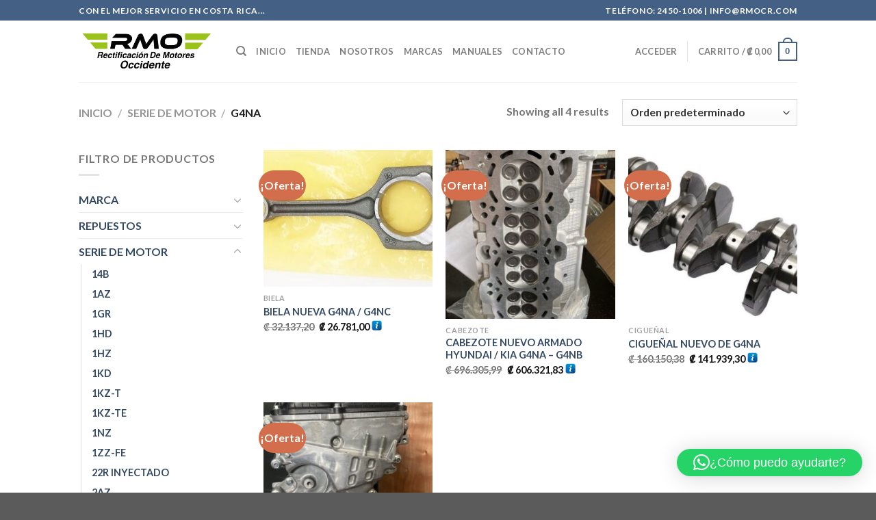

--- FILE ---
content_type: text/html; charset=UTF-8
request_url: https://rmocr.com/categoria-producto/serie-de-motor/g4na/
body_size: 24260
content:
<!DOCTYPE html>
<html lang="es" class="loading-site no-js">
<head>
	<meta name="facebook-domain-verification" content="woowsyq4ikv0iclv0k1nfhnklqa76b" />
	<meta charset="UTF-8" />
	<link rel="profile" href="http://gmpg.org/xfn/11" />
	<link rel="pingback" href="https://rmocr.com/xmlrpc.php" />

					<script>document.documentElement.className = document.documentElement.className + ' yes-js js_active js'</script>
			<script>(function(html){html.className = html.className.replace(/\bno-js\b/,'js')})(document.documentElement);</script>
<title>G4NA &#8211; RMOCR Rectificadora de Motores</title>
<meta name='robots' content='max-image-preview:large' />
<meta name="viewport" content="width=device-width, initial-scale=1" /><link rel='dns-prefetch' href='//cdn.jsdelivr.net' />
<link rel='prefetch' href='https://rmocr.com/wp-content/themes/flatsome/assets/js/flatsome.js?ver=f55219565baa8ae8edba' />
<link rel='prefetch' href='https://rmocr.com/wp-content/themes/flatsome/assets/js/chunk.slider.js?ver=3.17.3' />
<link rel='prefetch' href='https://rmocr.com/wp-content/themes/flatsome/assets/js/chunk.popups.js?ver=3.17.3' />
<link rel='prefetch' href='https://rmocr.com/wp-content/themes/flatsome/assets/js/chunk.tooltips.js?ver=3.17.3' />
<link rel='prefetch' href='https://rmocr.com/wp-content/themes/flatsome/assets/js/woocommerce.js?ver=1a392523165907adee6a' />
<link rel="alternate" type="application/rss+xml" title="RMOCR Rectificadora de Motores &raquo; Feed" href="https://rmocr.com/feed/" />
<link rel="alternate" type="application/rss+xml" title="RMOCR Rectificadora de Motores &raquo; Feed de los comentarios" href="https://rmocr.com/comments/feed/" />
<link rel="alternate" type="application/rss+xml" title="RMOCR Rectificadora de Motores &raquo; G4NA Categoría Feed" href="https://rmocr.com/categoria-producto/serie-de-motor/g4na/feed/" />
<style id='wp-img-auto-sizes-contain-inline-css' type='text/css'>
img:is([sizes=auto i],[sizes^="auto," i]){contain-intrinsic-size:3000px 1500px}
/*# sourceURL=wp-img-auto-sizes-contain-inline-css */
</style>

<style id='wp-emoji-styles-inline-css' type='text/css'>

	img.wp-smiley, img.emoji {
		display: inline !important;
		border: none !important;
		box-shadow: none !important;
		height: 1em !important;
		width: 1em !important;
		margin: 0 0.07em !important;
		vertical-align: -0.1em !important;
		background: none !important;
		padding: 0 !important;
	}
/*# sourceURL=wp-emoji-styles-inline-css */
</style>
<style id='wp-block-library-inline-css' type='text/css'>
:root{--wp-block-synced-color:#7a00df;--wp-block-synced-color--rgb:122,0,223;--wp-bound-block-color:var(--wp-block-synced-color);--wp-editor-canvas-background:#ddd;--wp-admin-theme-color:#007cba;--wp-admin-theme-color--rgb:0,124,186;--wp-admin-theme-color-darker-10:#006ba1;--wp-admin-theme-color-darker-10--rgb:0,107,160.5;--wp-admin-theme-color-darker-20:#005a87;--wp-admin-theme-color-darker-20--rgb:0,90,135;--wp-admin-border-width-focus:2px}@media (min-resolution:192dpi){:root{--wp-admin-border-width-focus:1.5px}}.wp-element-button{cursor:pointer}:root .has-very-light-gray-background-color{background-color:#eee}:root .has-very-dark-gray-background-color{background-color:#313131}:root .has-very-light-gray-color{color:#eee}:root .has-very-dark-gray-color{color:#313131}:root .has-vivid-green-cyan-to-vivid-cyan-blue-gradient-background{background:linear-gradient(135deg,#00d084,#0693e3)}:root .has-purple-crush-gradient-background{background:linear-gradient(135deg,#34e2e4,#4721fb 50%,#ab1dfe)}:root .has-hazy-dawn-gradient-background{background:linear-gradient(135deg,#faaca8,#dad0ec)}:root .has-subdued-olive-gradient-background{background:linear-gradient(135deg,#fafae1,#67a671)}:root .has-atomic-cream-gradient-background{background:linear-gradient(135deg,#fdd79a,#004a59)}:root .has-nightshade-gradient-background{background:linear-gradient(135deg,#330968,#31cdcf)}:root .has-midnight-gradient-background{background:linear-gradient(135deg,#020381,#2874fc)}:root{--wp--preset--font-size--normal:16px;--wp--preset--font-size--huge:42px}.has-regular-font-size{font-size:1em}.has-larger-font-size{font-size:2.625em}.has-normal-font-size{font-size:var(--wp--preset--font-size--normal)}.has-huge-font-size{font-size:var(--wp--preset--font-size--huge)}.has-text-align-center{text-align:center}.has-text-align-left{text-align:left}.has-text-align-right{text-align:right}.has-fit-text{white-space:nowrap!important}#end-resizable-editor-section{display:none}.aligncenter{clear:both}.items-justified-left{justify-content:flex-start}.items-justified-center{justify-content:center}.items-justified-right{justify-content:flex-end}.items-justified-space-between{justify-content:space-between}.screen-reader-text{border:0;clip-path:inset(50%);height:1px;margin:-1px;overflow:hidden;padding:0;position:absolute;width:1px;word-wrap:normal!important}.screen-reader-text:focus{background-color:#ddd;clip-path:none;color:#444;display:block;font-size:1em;height:auto;left:5px;line-height:normal;padding:15px 23px 14px;text-decoration:none;top:5px;width:auto;z-index:100000}html :where(.has-border-color){border-style:solid}html :where([style*=border-top-color]){border-top-style:solid}html :where([style*=border-right-color]){border-right-style:solid}html :where([style*=border-bottom-color]){border-bottom-style:solid}html :where([style*=border-left-color]){border-left-style:solid}html :where([style*=border-width]){border-style:solid}html :where([style*=border-top-width]){border-top-style:solid}html :where([style*=border-right-width]){border-right-style:solid}html :where([style*=border-bottom-width]){border-bottom-style:solid}html :where([style*=border-left-width]){border-left-style:solid}html :where(img[class*=wp-image-]){height:auto;max-width:100%}:where(figure){margin:0 0 1em}html :where(.is-position-sticky){--wp-admin--admin-bar--position-offset:var(--wp-admin--admin-bar--height,0px)}@media screen and (max-width:600px){html :where(.is-position-sticky){--wp-admin--admin-bar--position-offset:0px}}

/*# sourceURL=wp-block-library-inline-css */
</style><link rel='stylesheet' id='wc-blocks-style-css' href='https://rmocr.com/wp-content/plugins/woocommerce/assets/client/blocks/wc-blocks.css?ver=wc-10.1.3' type='text/css' media='all' />
<link rel='stylesheet' id='jquery-selectBox-css' href='https://rmocr.com/wp-content/plugins/yith-woocommerce-wishlist/assets/css/jquery.selectBox.css?ver=1.2.0' type='text/css' media='all' />
<link rel='stylesheet' id='woocommerce_prettyPhoto_css-css' href='//rmocr.com/wp-content/plugins/woocommerce/assets/css/prettyPhoto.css?ver=3.1.6' type='text/css' media='all' />
<link rel='stylesheet' id='yith-wcwl-main-css' href='https://rmocr.com/wp-content/plugins/yith-woocommerce-wishlist/assets/css/style.css?ver=4.8.0' type='text/css' media='all' />
<style id='yith-wcwl-main-inline-css' type='text/css'>
 :root { --rounded-corners-radius: 16px; --add-to-cart-rounded-corners-radius: 16px; --color-headers-background: #F4F4F4; --feedback-duration: 3s } 
 :root { --rounded-corners-radius: 16px; --add-to-cart-rounded-corners-radius: 16px; --color-headers-background: #F4F4F4; --feedback-duration: 3s } 
 :root { --rounded-corners-radius: 16px; --add-to-cart-rounded-corners-radius: 16px; --color-headers-background: #F4F4F4; --feedback-duration: 3s } 
 :root { --rounded-corners-radius: 16px; --add-to-cart-rounded-corners-radius: 16px; --color-headers-background: #F4F4F4; --feedback-duration: 3s } 
/*# sourceURL=yith-wcwl-main-inline-css */
</style>
<style id='global-styles-inline-css' type='text/css'>
:root{--wp--preset--aspect-ratio--square: 1;--wp--preset--aspect-ratio--4-3: 4/3;--wp--preset--aspect-ratio--3-4: 3/4;--wp--preset--aspect-ratio--3-2: 3/2;--wp--preset--aspect-ratio--2-3: 2/3;--wp--preset--aspect-ratio--16-9: 16/9;--wp--preset--aspect-ratio--9-16: 9/16;--wp--preset--color--black: #000000;--wp--preset--color--cyan-bluish-gray: #abb8c3;--wp--preset--color--white: #ffffff;--wp--preset--color--pale-pink: #f78da7;--wp--preset--color--vivid-red: #cf2e2e;--wp--preset--color--luminous-vivid-orange: #ff6900;--wp--preset--color--luminous-vivid-amber: #fcb900;--wp--preset--color--light-green-cyan: #7bdcb5;--wp--preset--color--vivid-green-cyan: #00d084;--wp--preset--color--pale-cyan-blue: #8ed1fc;--wp--preset--color--vivid-cyan-blue: #0693e3;--wp--preset--color--vivid-purple: #9b51e0;--wp--preset--gradient--vivid-cyan-blue-to-vivid-purple: linear-gradient(135deg,rgb(6,147,227) 0%,rgb(155,81,224) 100%);--wp--preset--gradient--light-green-cyan-to-vivid-green-cyan: linear-gradient(135deg,rgb(122,220,180) 0%,rgb(0,208,130) 100%);--wp--preset--gradient--luminous-vivid-amber-to-luminous-vivid-orange: linear-gradient(135deg,rgb(252,185,0) 0%,rgb(255,105,0) 100%);--wp--preset--gradient--luminous-vivid-orange-to-vivid-red: linear-gradient(135deg,rgb(255,105,0) 0%,rgb(207,46,46) 100%);--wp--preset--gradient--very-light-gray-to-cyan-bluish-gray: linear-gradient(135deg,rgb(238,238,238) 0%,rgb(169,184,195) 100%);--wp--preset--gradient--cool-to-warm-spectrum: linear-gradient(135deg,rgb(74,234,220) 0%,rgb(151,120,209) 20%,rgb(207,42,186) 40%,rgb(238,44,130) 60%,rgb(251,105,98) 80%,rgb(254,248,76) 100%);--wp--preset--gradient--blush-light-purple: linear-gradient(135deg,rgb(255,206,236) 0%,rgb(152,150,240) 100%);--wp--preset--gradient--blush-bordeaux: linear-gradient(135deg,rgb(254,205,165) 0%,rgb(254,45,45) 50%,rgb(107,0,62) 100%);--wp--preset--gradient--luminous-dusk: linear-gradient(135deg,rgb(255,203,112) 0%,rgb(199,81,192) 50%,rgb(65,88,208) 100%);--wp--preset--gradient--pale-ocean: linear-gradient(135deg,rgb(255,245,203) 0%,rgb(182,227,212) 50%,rgb(51,167,181) 100%);--wp--preset--gradient--electric-grass: linear-gradient(135deg,rgb(202,248,128) 0%,rgb(113,206,126) 100%);--wp--preset--gradient--midnight: linear-gradient(135deg,rgb(2,3,129) 0%,rgb(40,116,252) 100%);--wp--preset--font-size--small: 13px;--wp--preset--font-size--medium: 20px;--wp--preset--font-size--large: 36px;--wp--preset--font-size--x-large: 42px;--wp--preset--spacing--20: 0.44rem;--wp--preset--spacing--30: 0.67rem;--wp--preset--spacing--40: 1rem;--wp--preset--spacing--50: 1.5rem;--wp--preset--spacing--60: 2.25rem;--wp--preset--spacing--70: 3.38rem;--wp--preset--spacing--80: 5.06rem;--wp--preset--shadow--natural: 6px 6px 9px rgba(0, 0, 0, 0.2);--wp--preset--shadow--deep: 12px 12px 50px rgba(0, 0, 0, 0.4);--wp--preset--shadow--sharp: 6px 6px 0px rgba(0, 0, 0, 0.2);--wp--preset--shadow--outlined: 6px 6px 0px -3px rgb(255, 255, 255), 6px 6px rgb(0, 0, 0);--wp--preset--shadow--crisp: 6px 6px 0px rgb(0, 0, 0);}:where(.is-layout-flex){gap: 0.5em;}:where(.is-layout-grid){gap: 0.5em;}body .is-layout-flex{display: flex;}.is-layout-flex{flex-wrap: wrap;align-items: center;}.is-layout-flex > :is(*, div){margin: 0;}body .is-layout-grid{display: grid;}.is-layout-grid > :is(*, div){margin: 0;}:where(.wp-block-columns.is-layout-flex){gap: 2em;}:where(.wp-block-columns.is-layout-grid){gap: 2em;}:where(.wp-block-post-template.is-layout-flex){gap: 1.25em;}:where(.wp-block-post-template.is-layout-grid){gap: 1.25em;}.has-black-color{color: var(--wp--preset--color--black) !important;}.has-cyan-bluish-gray-color{color: var(--wp--preset--color--cyan-bluish-gray) !important;}.has-white-color{color: var(--wp--preset--color--white) !important;}.has-pale-pink-color{color: var(--wp--preset--color--pale-pink) !important;}.has-vivid-red-color{color: var(--wp--preset--color--vivid-red) !important;}.has-luminous-vivid-orange-color{color: var(--wp--preset--color--luminous-vivid-orange) !important;}.has-luminous-vivid-amber-color{color: var(--wp--preset--color--luminous-vivid-amber) !important;}.has-light-green-cyan-color{color: var(--wp--preset--color--light-green-cyan) !important;}.has-vivid-green-cyan-color{color: var(--wp--preset--color--vivid-green-cyan) !important;}.has-pale-cyan-blue-color{color: var(--wp--preset--color--pale-cyan-blue) !important;}.has-vivid-cyan-blue-color{color: var(--wp--preset--color--vivid-cyan-blue) !important;}.has-vivid-purple-color{color: var(--wp--preset--color--vivid-purple) !important;}.has-black-background-color{background-color: var(--wp--preset--color--black) !important;}.has-cyan-bluish-gray-background-color{background-color: var(--wp--preset--color--cyan-bluish-gray) !important;}.has-white-background-color{background-color: var(--wp--preset--color--white) !important;}.has-pale-pink-background-color{background-color: var(--wp--preset--color--pale-pink) !important;}.has-vivid-red-background-color{background-color: var(--wp--preset--color--vivid-red) !important;}.has-luminous-vivid-orange-background-color{background-color: var(--wp--preset--color--luminous-vivid-orange) !important;}.has-luminous-vivid-amber-background-color{background-color: var(--wp--preset--color--luminous-vivid-amber) !important;}.has-light-green-cyan-background-color{background-color: var(--wp--preset--color--light-green-cyan) !important;}.has-vivid-green-cyan-background-color{background-color: var(--wp--preset--color--vivid-green-cyan) !important;}.has-pale-cyan-blue-background-color{background-color: var(--wp--preset--color--pale-cyan-blue) !important;}.has-vivid-cyan-blue-background-color{background-color: var(--wp--preset--color--vivid-cyan-blue) !important;}.has-vivid-purple-background-color{background-color: var(--wp--preset--color--vivid-purple) !important;}.has-black-border-color{border-color: var(--wp--preset--color--black) !important;}.has-cyan-bluish-gray-border-color{border-color: var(--wp--preset--color--cyan-bluish-gray) !important;}.has-white-border-color{border-color: var(--wp--preset--color--white) !important;}.has-pale-pink-border-color{border-color: var(--wp--preset--color--pale-pink) !important;}.has-vivid-red-border-color{border-color: var(--wp--preset--color--vivid-red) !important;}.has-luminous-vivid-orange-border-color{border-color: var(--wp--preset--color--luminous-vivid-orange) !important;}.has-luminous-vivid-amber-border-color{border-color: var(--wp--preset--color--luminous-vivid-amber) !important;}.has-light-green-cyan-border-color{border-color: var(--wp--preset--color--light-green-cyan) !important;}.has-vivid-green-cyan-border-color{border-color: var(--wp--preset--color--vivid-green-cyan) !important;}.has-pale-cyan-blue-border-color{border-color: var(--wp--preset--color--pale-cyan-blue) !important;}.has-vivid-cyan-blue-border-color{border-color: var(--wp--preset--color--vivid-cyan-blue) !important;}.has-vivid-purple-border-color{border-color: var(--wp--preset--color--vivid-purple) !important;}.has-vivid-cyan-blue-to-vivid-purple-gradient-background{background: var(--wp--preset--gradient--vivid-cyan-blue-to-vivid-purple) !important;}.has-light-green-cyan-to-vivid-green-cyan-gradient-background{background: var(--wp--preset--gradient--light-green-cyan-to-vivid-green-cyan) !important;}.has-luminous-vivid-amber-to-luminous-vivid-orange-gradient-background{background: var(--wp--preset--gradient--luminous-vivid-amber-to-luminous-vivid-orange) !important;}.has-luminous-vivid-orange-to-vivid-red-gradient-background{background: var(--wp--preset--gradient--luminous-vivid-orange-to-vivid-red) !important;}.has-very-light-gray-to-cyan-bluish-gray-gradient-background{background: var(--wp--preset--gradient--very-light-gray-to-cyan-bluish-gray) !important;}.has-cool-to-warm-spectrum-gradient-background{background: var(--wp--preset--gradient--cool-to-warm-spectrum) !important;}.has-blush-light-purple-gradient-background{background: var(--wp--preset--gradient--blush-light-purple) !important;}.has-blush-bordeaux-gradient-background{background: var(--wp--preset--gradient--blush-bordeaux) !important;}.has-luminous-dusk-gradient-background{background: var(--wp--preset--gradient--luminous-dusk) !important;}.has-pale-ocean-gradient-background{background: var(--wp--preset--gradient--pale-ocean) !important;}.has-electric-grass-gradient-background{background: var(--wp--preset--gradient--electric-grass) !important;}.has-midnight-gradient-background{background: var(--wp--preset--gradient--midnight) !important;}.has-small-font-size{font-size: var(--wp--preset--font-size--small) !important;}.has-medium-font-size{font-size: var(--wp--preset--font-size--medium) !important;}.has-large-font-size{font-size: var(--wp--preset--font-size--large) !important;}.has-x-large-font-size{font-size: var(--wp--preset--font-size--x-large) !important;}
/*# sourceURL=global-styles-inline-css */
</style>

<style id='classic-theme-styles-inline-css' type='text/css'>
/*! This file is auto-generated */
.wp-block-button__link{color:#fff;background-color:#32373c;border-radius:9999px;box-shadow:none;text-decoration:none;padding:calc(.667em + 2px) calc(1.333em + 2px);font-size:1.125em}.wp-block-file__button{background:#32373c;color:#fff;text-decoration:none}
/*# sourceURL=/wp-includes/css/classic-themes.min.css */
</style>
<link rel='stylesheet' id='contact-form-7-css' href='https://rmocr.com/wp-content/plugins/contact-form-7/includes/css/styles.css?ver=6.1.1' type='text/css' media='all' />
<style id='woocommerce-inline-inline-css' type='text/css'>
.woocommerce form .form-row .required { visibility: visible; }
/*# sourceURL=woocommerce-inline-inline-css */
</style>
<link rel='stylesheet' id='cmplz-general-css' href='https://rmocr.com/wp-content/plugins/complianz-gdpr/assets/css/cookieblocker.min.css?ver=1755041968' type='text/css' media='all' />
<link rel='stylesheet' id='brands-styles-css' href='https://rmocr.com/wp-content/plugins/woocommerce/assets/css/brands.css?ver=10.1.3' type='text/css' media='all' />
<link rel='stylesheet' id='flatsome-woocommerce-wishlist-css' href='https://rmocr.com/wp-content/themes/flatsome/inc/integrations/wc-yith-wishlist/wishlist.css?ver=3.10.2' type='text/css' media='all' />
<link rel='stylesheet' id='flatsome-main-css' href='https://rmocr.com/wp-content/themes/flatsome/assets/css/flatsome.css?ver=3.17.3' type='text/css' media='all' />
<style id='flatsome-main-inline-css' type='text/css'>
@font-face {
				font-family: "fl-icons";
				font-display: block;
				src: url(https://rmocr.com/wp-content/themes/flatsome/assets/css/icons/fl-icons.eot?v=3.17.3);
				src:
					url(https://rmocr.com/wp-content/themes/flatsome/assets/css/icons/fl-icons.eot#iefix?v=3.17.3) format("embedded-opentype"),
					url(https://rmocr.com/wp-content/themes/flatsome/assets/css/icons/fl-icons.woff2?v=3.17.3) format("woff2"),
					url(https://rmocr.com/wp-content/themes/flatsome/assets/css/icons/fl-icons.ttf?v=3.17.3) format("truetype"),
					url(https://rmocr.com/wp-content/themes/flatsome/assets/css/icons/fl-icons.woff?v=3.17.3) format("woff"),
					url(https://rmocr.com/wp-content/themes/flatsome/assets/css/icons/fl-icons.svg?v=3.17.3#fl-icons) format("svg");
			}
/*# sourceURL=flatsome-main-inline-css */
</style>
<link rel='stylesheet' id='flatsome-shop-css' href='https://rmocr.com/wp-content/themes/flatsome/assets/css/flatsome-shop.css?ver=3.17.3' type='text/css' media='all' />
<link rel='stylesheet' id='flatsome-style-css' href='https://rmocr.com/wp-content/themes/flatsome-child/style.css?ver=3.0' type='text/css' media='all' />
<script type="text/javascript">
            window._nslDOMReady = (function () {
                const executedCallbacks = new Set();
            
                return function (callback) {
                    /**
                    * Third parties might dispatch DOMContentLoaded events, so we need to ensure that we only run our callback once!
                    */
                    if (executedCallbacks.has(callback)) return;
            
                    const wrappedCallback = function () {
                        if (executedCallbacks.has(callback)) return;
                        executedCallbacks.add(callback);
                        callback();
                    };
            
                    if (document.readyState === "complete" || document.readyState === "interactive") {
                        wrappedCallback();
                    } else {
                        document.addEventListener("DOMContentLoaded", wrappedCallback);
                    }
                };
            })();
        </script><script type="text/javascript" src="https://rmocr.com/wp-includes/js/jquery/jquery.min.js?ver=3.7.1" id="jquery-core-js"></script>
<script type="text/javascript" src="https://rmocr.com/wp-includes/js/jquery/jquery-migrate.min.js?ver=3.4.1" id="jquery-migrate-js"></script>
<script type="text/javascript" src="https://rmocr.com/wp-content/plugins/woocommerce/assets/js/jquery-blockui/jquery.blockUI.min.js?ver=2.7.0-wc.10.1.3" id="jquery-blockui-js" data-wp-strategy="defer"></script>
<script type="text/javascript" id="wc-add-to-cart-js-extra">
/* <![CDATA[ */
var wc_add_to_cart_params = {"ajax_url":"/wp-admin/admin-ajax.php","wc_ajax_url":"/?wc-ajax=%%endpoint%%","i18n_view_cart":"Ver carrito","cart_url":"https://rmocr.com/cart/","is_cart":"","cart_redirect_after_add":"no"};
//# sourceURL=wc-add-to-cart-js-extra
/* ]]> */
</script>
<script type="text/javascript" src="https://rmocr.com/wp-content/plugins/woocommerce/assets/js/frontend/add-to-cart.min.js?ver=10.1.3" id="wc-add-to-cart-js" defer="defer" data-wp-strategy="defer"></script>
<script type="text/javascript" src="https://rmocr.com/wp-content/plugins/woocommerce/assets/js/js-cookie/js.cookie.min.js?ver=2.1.4-wc.10.1.3" id="js-cookie-js" data-wp-strategy="defer"></script>
<link rel="https://api.w.org/" href="https://rmocr.com/wp-json/" /><link rel="alternate" title="JSON" type="application/json" href="https://rmocr.com/wp-json/wp/v2/product_cat/170" /><link rel="EditURI" type="application/rsd+xml" title="RSD" href="https://rmocr.com/xmlrpc.php?rsd" />
<meta name="generator" content="WordPress 6.9" />
<meta name="generator" content="WooCommerce 10.1.3" />
<style>.bg{opacity: 0; transition: opacity 1s; -webkit-transition: opacity 1s;} .bg-loaded{opacity: 1;}</style>	<noscript><style>.woocommerce-product-gallery{ opacity: 1 !important; }</style></noscript>
				<script  type="text/javascript">
				!function(f,b,e,v,n,t,s){if(f.fbq)return;n=f.fbq=function(){n.callMethod?
					n.callMethod.apply(n,arguments):n.queue.push(arguments)};if(!f._fbq)f._fbq=n;
					n.push=n;n.loaded=!0;n.version='2.0';n.queue=[];t=b.createElement(e);t.async=!0;
					t.src=v;s=b.getElementsByTagName(e)[0];s.parentNode.insertBefore(t,s)}(window,
					document,'script','https://connect.facebook.net/en_US/fbevents.js');
			</script>
			<!-- WooCommerce Facebook Integration Begin -->
			<script  type="text/javascript">

				fbq('init', '197982843316223', {}, {
    "agent": "woocommerce_0-10.1.3-3.5.5"
});

				document.addEventListener( 'DOMContentLoaded', function() {
					// Insert placeholder for events injected when a product is added to the cart through AJAX.
					document.body.insertAdjacentHTML( 'beforeend', '<div class=\"wc-facebook-pixel-event-placeholder\"></div>' );
				}, false );

			</script>
			<!-- WooCommerce Facebook Integration End -->
			<link rel="icon" href="https://rmocr.com/wp-content/uploads/2023/08/cropped-rmoico-32x32.jpg" sizes="32x32" />
<link rel="icon" href="https://rmocr.com/wp-content/uploads/2023/08/cropped-rmoico-192x192.jpg" sizes="192x192" />
<link rel="apple-touch-icon" href="https://rmocr.com/wp-content/uploads/2023/08/cropped-rmoico-180x180.jpg" />
<meta name="msapplication-TileImage" content="https://rmocr.com/wp-content/uploads/2023/08/cropped-rmoico-270x270.jpg" />
<style id="custom-css" type="text/css">:root {--primary-color: #446084;}.header-main{height: 90px}#logo img{max-height: 90px}#logo{width:200px;}.header-top{min-height: 30px}.transparent .header-main{height: 90px}.transparent #logo img{max-height: 90px}.has-transparent + .page-title:first-of-type,.has-transparent + #main > .page-title,.has-transparent + #main > div > .page-title,.has-transparent + #main .page-header-wrapper:first-of-type .page-title{padding-top: 120px;}.header.show-on-scroll,.stuck .header-main{height:70px!important}.stuck #logo img{max-height: 70px!important}.header-bottom {background-color: #f1f1f1}@media (max-width: 549px) {.header-main{height: 70px}#logo img{max-height: 70px}}body{font-family: Lato, sans-serif;}body {font-weight: 400;font-style: normal;}.nav > li > a {font-family: Lato, sans-serif;}.mobile-sidebar-levels-2 .nav > li > ul > li > a {font-family: Lato, sans-serif;}.nav > li > a,.mobile-sidebar-levels-2 .nav > li > ul > li > a {font-weight: 700;font-style: normal;}h1,h2,h3,h4,h5,h6,.heading-font, .off-canvas-center .nav-sidebar.nav-vertical > li > a{font-family: Lato, sans-serif;}h1,h2,h3,h4,h5,h6,.heading-font,.banner h1,.banner h2 {font-weight: 700;font-style: normal;}.alt-font{font-family: "Dancing Script", sans-serif;}.alt-font {font-weight: 400!important;font-style: normal!important;}@media screen and (min-width: 550px){.products .box-vertical .box-image{min-width: 300px!important;width: 300px!important;}}.nav-vertical-fly-out > li + li {border-top-width: 1px; border-top-style: solid;}.label-new.menu-item > a:after{content:"Nuevo";}.label-hot.menu-item > a:after{content:"Caliente";}.label-sale.menu-item > a:after{content:"Oferta";}.label-popular.menu-item > a:after{content:"Populares";}</style><style id="kirki-inline-styles">/* latin-ext */
@font-face {
  font-family: 'Lato';
  font-style: normal;
  font-weight: 400;
  font-display: swap;
  src: url(https://rmocr.com/wp-content/fonts/lato/font) format('woff');
  unicode-range: U+0100-02BA, U+02BD-02C5, U+02C7-02CC, U+02CE-02D7, U+02DD-02FF, U+0304, U+0308, U+0329, U+1D00-1DBF, U+1E00-1E9F, U+1EF2-1EFF, U+2020, U+20A0-20AB, U+20AD-20C0, U+2113, U+2C60-2C7F, U+A720-A7FF;
}
/* latin */
@font-face {
  font-family: 'Lato';
  font-style: normal;
  font-weight: 400;
  font-display: swap;
  src: url(https://rmocr.com/wp-content/fonts/lato/font) format('woff');
  unicode-range: U+0000-00FF, U+0131, U+0152-0153, U+02BB-02BC, U+02C6, U+02DA, U+02DC, U+0304, U+0308, U+0329, U+2000-206F, U+20AC, U+2122, U+2191, U+2193, U+2212, U+2215, U+FEFF, U+FFFD;
}
/* latin-ext */
@font-face {
  font-family: 'Lato';
  font-style: normal;
  font-weight: 700;
  font-display: swap;
  src: url(https://rmocr.com/wp-content/fonts/lato/font) format('woff');
  unicode-range: U+0100-02BA, U+02BD-02C5, U+02C7-02CC, U+02CE-02D7, U+02DD-02FF, U+0304, U+0308, U+0329, U+1D00-1DBF, U+1E00-1E9F, U+1EF2-1EFF, U+2020, U+20A0-20AB, U+20AD-20C0, U+2113, U+2C60-2C7F, U+A720-A7FF;
}
/* latin */
@font-face {
  font-family: 'Lato';
  font-style: normal;
  font-weight: 700;
  font-display: swap;
  src: url(https://rmocr.com/wp-content/fonts/lato/font) format('woff');
  unicode-range: U+0000-00FF, U+0131, U+0152-0153, U+02BB-02BC, U+02C6, U+02DA, U+02DC, U+0304, U+0308, U+0329, U+2000-206F, U+20AC, U+2122, U+2191, U+2193, U+2212, U+2215, U+FEFF, U+FFFD;
}/* vietnamese */
@font-face {
  font-family: 'Dancing Script';
  font-style: normal;
  font-weight: 400;
  font-display: swap;
  src: url(https://rmocr.com/wp-content/fonts/dancing-script/font) format('woff');
  unicode-range: U+0102-0103, U+0110-0111, U+0128-0129, U+0168-0169, U+01A0-01A1, U+01AF-01B0, U+0300-0301, U+0303-0304, U+0308-0309, U+0323, U+0329, U+1EA0-1EF9, U+20AB;
}
/* latin-ext */
@font-face {
  font-family: 'Dancing Script';
  font-style: normal;
  font-weight: 400;
  font-display: swap;
  src: url(https://rmocr.com/wp-content/fonts/dancing-script/font) format('woff');
  unicode-range: U+0100-02BA, U+02BD-02C5, U+02C7-02CC, U+02CE-02D7, U+02DD-02FF, U+0304, U+0308, U+0329, U+1D00-1DBF, U+1E00-1E9F, U+1EF2-1EFF, U+2020, U+20A0-20AB, U+20AD-20C0, U+2113, U+2C60-2C7F, U+A720-A7FF;
}
/* latin */
@font-face {
  font-family: 'Dancing Script';
  font-style: normal;
  font-weight: 400;
  font-display: swap;
  src: url(https://rmocr.com/wp-content/fonts/dancing-script/font) format('woff');
  unicode-range: U+0000-00FF, U+0131, U+0152-0153, U+02BB-02BC, U+02C6, U+02DA, U+02DC, U+0304, U+0308, U+0329, U+2000-206F, U+20AC, U+2122, U+2191, U+2193, U+2212, U+2215, U+FEFF, U+FFFD;
}</style><style id="wpforms-css-vars-root">
				:root {
					--wpforms-field-border-radius: 3px;
--wpforms-field-background-color: #ffffff;
--wpforms-field-border-color: rgba( 0, 0, 0, 0.25 );
--wpforms-field-text-color: rgba( 0, 0, 0, 0.7 );
--wpforms-label-color: rgba( 0, 0, 0, 0.85 );
--wpforms-label-sublabel-color: rgba( 0, 0, 0, 0.55 );
--wpforms-label-error-color: #d63637;
--wpforms-button-border-radius: 3px;
--wpforms-button-background-color: #066aab;
--wpforms-button-text-color: #ffffff;
--wpforms-field-size-input-height: 43px;
--wpforms-field-size-input-spacing: 15px;
--wpforms-field-size-font-size: 16px;
--wpforms-field-size-line-height: 19px;
--wpforms-field-size-padding-h: 14px;
--wpforms-field-size-checkbox-size: 16px;
--wpforms-field-size-sublabel-spacing: 5px;
--wpforms-field-size-icon-size: 1;
--wpforms-label-size-font-size: 16px;
--wpforms-label-size-line-height: 19px;
--wpforms-label-size-sublabel-font-size: 14px;
--wpforms-label-size-sublabel-line-height: 17px;
--wpforms-button-size-font-size: 17px;
--wpforms-button-size-height: 41px;
--wpforms-button-size-padding-h: 15px;
--wpforms-button-size-margin-top: 10px;

				}
			</style><link rel='stylesheet' id='woocommerce-currency-switcher-css' href='https://rmocr.com/wp-content/plugins/woocommerce-currency-switcher/css/front.css?ver=1.4.3.1' type='text/css' media='all' />
<link rel='stylesheet' id='qlwapp-frontend-css' href='https://rmocr.com/wp-content/plugins/wp-whatsapp-chat/build/frontend/css/style.css?ver=7.8.1' type='text/css' media='all' />
</head>

<body class="archive tax-product_cat term-g4na term-170 wp-theme-flatsome wp-child-theme-flatsome-child theme-flatsome woocommerce woocommerce-page woocommerce-no-js lightbox nav-dropdown-has-arrow nav-dropdown-has-shadow nav-dropdown-has-border currency-crc">


<a class="skip-link screen-reader-text" href="#main">Saltar al contenido</a>

<div id="wrapper">

	
	<header id="header" class="header has-sticky sticky-jump">
		<div class="header-wrapper">
			<div id="top-bar" class="header-top hide-for-sticky nav-dark">
    <div class="flex-row container">
      <div class="flex-col hide-for-medium flex-left">
          <ul class="nav nav-left medium-nav-center nav-small  nav-divided">
              <li class="html custom html_topbar_left"><strong class="uppercase">Con el mejor servicio en Costa Rica...</strong></li>          </ul>
      </div>

      <div class="flex-col hide-for-medium flex-center">
          <ul class="nav nav-center nav-small  nav-divided">
                        </ul>
      </div>

      <div class="flex-col hide-for-medium flex-right">
         <ul class="nav top-bar-nav nav-right nav-small  nav-divided">
              <li class="html custom html_topbar_right"><strong class="uppercase">Teléfono: 2450-1006 | info@rmocr.com</strong></li>          </ul>
      </div>

            <div class="flex-col show-for-medium flex-grow">
          <ul class="nav nav-center nav-small mobile-nav  nav-divided">
              <li class="html custom html_topbar_left"><strong class="uppercase">Con el mejor servicio en Costa Rica...</strong></li>          </ul>
      </div>
      
    </div>
</div>
<div id="masthead" class="header-main ">
      <div class="header-inner flex-row container logo-left medium-logo-center" role="navigation">

          <!-- Logo -->
          <div id="logo" class="flex-col logo">
            
<!-- Header logo -->
<a href="https://rmocr.com/" title="RMOCR Rectificadora de Motores - Rectificadora de Motores de Costa Rica" rel="home">
		<img width="1020" height="342" src="https://rmocr.com/wp-content/uploads/2023/07/Logo-rmocr-transparente-1400x470.png" class="header_logo header-logo" alt="RMOCR Rectificadora de Motores"/><img  width="1020" height="342" src="https://rmocr.com/wp-content/uploads/2023/07/Logo-rmocr-transparente-1400x470.png" class="header-logo-dark" alt="RMOCR Rectificadora de Motores"/></a>
          </div>

          <!-- Mobile Left Elements -->
          <div class="flex-col show-for-medium flex-left">
            <ul class="mobile-nav nav nav-left ">
              <li class="nav-icon has-icon">
  		<a href="#" data-open="#main-menu" data-pos="left" data-bg="main-menu-overlay" data-color="" class="is-small" aria-label="Menú" aria-controls="main-menu" aria-expanded="false">

		  <i class="icon-menu" ></i>
		  		</a>
	</li>
            </ul>
          </div>

          <!-- Left Elements -->
          <div class="flex-col hide-for-medium flex-left
            flex-grow">
            <ul class="header-nav header-nav-main nav nav-left  nav-uppercase" >
              <li class="header-search header-search-dropdown has-icon has-dropdown menu-item-has-children">
		<a href="#" aria-label="Buscar" class="is-small"><i class="icon-search" ></i></a>
		<ul class="nav-dropdown nav-dropdown-default">
	 	<li class="header-search-form search-form html relative has-icon">
	<div class="header-search-form-wrapper">
		<div class="searchform-wrapper ux-search-box relative is-normal"><form role="search" method="get" class="searchform" action="https://rmocr.com/">
	<div class="flex-row relative">
						<div class="flex-col flex-grow">
			<label class="screen-reader-text" for="woocommerce-product-search-field-0">Buscar por:</label>
			<input type="search" id="woocommerce-product-search-field-0" class="search-field mb-0" placeholder="Buscar&hellip;" value="" name="s" />
			<input type="hidden" name="post_type" value="product" />
					</div>
		<div class="flex-col">
			<button type="submit" value="Buscar" class="ux-search-submit submit-button secondary button  icon mb-0" aria-label="Enviar">
				<i class="icon-search" ></i>			</button>
		</div>
	</div>
	<div class="live-search-results text-left z-top"></div>
</form>
</div>	</div>
</li>
	</ul>
</li>
<li id="menu-item-359" class="menu-item menu-item-type-post_type menu-item-object-page menu-item-home menu-item-359 menu-item-design-default"><a href="https://rmocr.com/" class="nav-top-link">Inicio</a></li>
<li id="menu-item-222" class="menu-item menu-item-type-post_type menu-item-object-page menu-item-222 menu-item-design-default"><a href="https://rmocr.com/tienda/" class="nav-top-link">Tienda</a></li>
<li id="menu-item-257" class="menu-item menu-item-type-post_type menu-item-object-page menu-item-257 menu-item-design-default"><a href="https://rmocr.com/nosostros/" class="nav-top-link">Nosotros</a></li>
<li id="menu-item-358" class="menu-item menu-item-type-custom menu-item-object-custom menu-item-358 menu-item-design-default"><a href="https://rmocr.com/categoria-producto/marca/" class="nav-top-link">Marcas</a></li>
<li id="menu-item-406" class="menu-item menu-item-type-custom menu-item-object-custom menu-item-406 menu-item-design-default"><a href="https://rmocr.com/manuales-para-descarga/" class="nav-top-link">Manuales</a></li>
<li id="menu-item-413" class="menu-item menu-item-type-post_type menu-item-object-page menu-item-413 menu-item-design-default"><a href="https://rmocr.com/contacto/" class="nav-top-link">Contacto</a></li>
            </ul>
          </div>

          <!-- Right Elements -->
          <div class="flex-col hide-for-medium flex-right">
            <ul class="header-nav header-nav-main nav nav-right  nav-uppercase">
              <li class="account-item has-icon
    "
>

<a href="https://rmocr.com/my-account/"
    class="nav-top-link nav-top-not-logged-in "
    data-open="#login-form-popup"  >
    <span>
    Acceder      </span>
  
</a>



</li>
<li class="header-divider"></li><li class="cart-item has-icon has-dropdown">

<a href="https://rmocr.com/cart/" title="Carrito" class="header-cart-link is-small">


<span class="header-cart-title">
   Carrito   /      <span class="cart-price"><span class="woocs_special_price_code" ><span class="woocommerce-Price-amount amount"><bdi><span class="woocommerce-Price-currencySymbol">&#x20a1;</span>&nbsp;0,00</bdi></span></span></span>
  </span>

    <span class="cart-icon image-icon">
    <strong>0</strong>
  </span>
  </a>

 <ul class="nav-dropdown nav-dropdown-default">
    <li class="html widget_shopping_cart">
      <div class="widget_shopping_cart_content">
        

	<p class="woocommerce-mini-cart__empty-message">No hay productos en el carrito.</p>


      </div>
    </li>
     </ul>

</li>
            </ul>
          </div>

          <!-- Mobile Right Elements -->
          <div class="flex-col show-for-medium flex-right">
            <ul class="mobile-nav nav nav-right ">
              <li class="cart-item has-icon">

      <a href="https://rmocr.com/cart/" class="header-cart-link off-canvas-toggle nav-top-link is-small" data-open="#cart-popup" data-class="off-canvas-cart" title="Carrito" data-pos="right">
  
    <span class="cart-icon image-icon">
    <strong>0</strong>
  </span>
  </a>


  <!-- Cart Sidebar Popup -->
  <div id="cart-popup" class="mfp-hide widget_shopping_cart">
  <div class="cart-popup-inner inner-padding">
      <div class="cart-popup-title text-center">
          <h4 class="uppercase">Carrito</h4>
          <div class="is-divider"></div>
      </div>
      <div class="widget_shopping_cart_content">
          

	<p class="woocommerce-mini-cart__empty-message">No hay productos en el carrito.</p>


      </div>
             <div class="cart-sidebar-content relative">Todos nuestros productos son calculados a la moneda oficial de Costa Rica. [Colones]</div>  </div>
  </div>

</li>
            </ul>
          </div>

      </div>

            <div class="container"><div class="top-divider full-width"></div></div>
      </div>

<div class="header-bg-container fill"><div class="header-bg-image fill"></div><div class="header-bg-color fill"></div></div>		</div>
	</header>

	<div class="shop-page-title category-page-title page-title ">
	<div class="page-title-inner flex-row  medium-flex-wrap container">
	  <div class="flex-col flex-grow medium-text-center">
	  	<div class="is-medium">
	<nav class="woocommerce-breadcrumb breadcrumbs uppercase"><a href="https://rmocr.com">Inicio</a> <span class="divider">&#47;</span> <a href="https://rmocr.com/categoria-producto/serie-de-motor/">SERIE DE MOTOR</a> <span class="divider">&#47;</span> G4NA</nav></div>
<div class="category-filtering category-filter-row show-for-medium">
	<a href="#" data-open="#shop-sidebar" data-visible-after="true" data-pos="left" class="filter-button uppercase plain">
		<i class="icon-equalizer"></i>
		<strong>Filtrar</strong>
	</a>
	<div class="inline-block">
			</div>
</div>
	  </div>
	  <div class="flex-col medium-text-center">
	  	<p class="woocommerce-result-count hide-for-medium">
	Showing all 4 results</p>
<form class="woocommerce-ordering" method="get">
		<select
		name="orderby"
		class="orderby"
					aria-label="Pedido de la tienda"
			>
					<option value="menu_order"  selected='selected'>Orden predeterminado</option>
					<option value="popularity" >Ordenar por popularidad</option>
					<option value="rating" >Ordenar por puntuación media</option>
					<option value="date" >Ordenar por los últimos</option>
					<option value="price" >Ordenar por precio: bajo a alto</option>
					<option value="price-desc" >Ordenar por precio: alto a bajo</option>
			</select>
	<input type="hidden" name="paged" value="1" />
	</form>
	  </div>
	</div>
</div>

	<main id="main" class="">
<div class="row category-page-row">

		<div class="col large-3 hide-for-medium ">
						<div id="shop-sidebar" class="sidebar-inner col-inner">
				<aside id="woocommerce_product_categories-13" class="widget woocommerce widget_product_categories"><span class="widget-title shop-sidebar">Filtro de productos</span><div class="is-divider small"></div><ul class="product-categories"><li class="cat-item cat-item-70 cat-parent"><a href="https://rmocr.com/categoria-producto/marca/">MARCA</a><ul class='children'>
<li class="cat-item cat-item-62"><a href="https://rmocr.com/categoria-producto/marca/alfa-romeo/">ALFA ROMEO</a></li>
<li class="cat-item cat-item-219"><a href="https://rmocr.com/categoria-producto/marca/caterpillar/">CATERPILLAR</a></li>
<li class="cat-item cat-item-135"><a href="https://rmocr.com/categoria-producto/marca/chevrolet/">CHEVROLET</a></li>
<li class="cat-item cat-item-227"><a href="https://rmocr.com/categoria-producto/marca/cummins/">CUMMINS</a></li>
<li class="cat-item cat-item-136"><a href="https://rmocr.com/categoria-producto/marca/daewoo/">DAEWOO</a></li>
<li class="cat-item cat-item-144"><a href="https://rmocr.com/categoria-producto/marca/daihatsu/">DAIHATSU</a></li>
<li class="cat-item cat-item-151"><a href="https://rmocr.com/categoria-producto/marca/detroit/">DETROIT</a></li>
<li class="cat-item cat-item-64"><a href="https://rmocr.com/categoria-producto/marca/fiat/">FIAT</a></li>
<li class="cat-item cat-item-183"><a href="https://rmocr.com/categoria-producto/marca/ford/">FORD</a></li>
<li class="cat-item cat-item-79"><a href="https://rmocr.com/categoria-producto/marca/hyundai/">HYUNDAI</a></li>
<li class="cat-item cat-item-114"><a href="https://rmocr.com/categoria-producto/marca/isuzu/">ISUZU</a></li>
<li class="cat-item cat-item-179"><a href="https://rmocr.com/categoria-producto/marca/kia/">KIA</a></li>
<li class="cat-item cat-item-78"><a href="https://rmocr.com/categoria-producto/marca/kubota/">KUBOTA</a></li>
<li class="cat-item cat-item-195"><a href="https://rmocr.com/categoria-producto/marca/land-rover/">LAND ROVER</a></li>
<li class="cat-item cat-item-102"><a href="https://rmocr.com/categoria-producto/marca/mazda/">MAZDA</a></li>
<li class="cat-item cat-item-82"><a href="https://rmocr.com/categoria-producto/marca/mitsubishi-marca/">MITUBISHI</a></li>
<li class="cat-item cat-item-65"><a href="https://rmocr.com/categoria-producto/marca/nissan/">NISSAN</a></li>
<li class="cat-item cat-item-222"><a href="https://rmocr.com/categoria-producto/marca/peugeot/">PEUGEOT</a></li>
<li class="cat-item cat-item-214"><a href="https://rmocr.com/categoria-producto/marca/sanyong/">SANYONG</a></li>
<li class="cat-item cat-item-168"><a href="https://rmocr.com/categoria-producto/marca/suzuki/">SUZUKI</a></li>
<li class="cat-item cat-item-75"><a href="https://rmocr.com/categoria-producto/marca/toyota/">TOYOTA</a></li>
<li class="cat-item cat-item-202"><a href="https://rmocr.com/categoria-producto/marca/volkswagen/">VOLKSWAGEN</a></li>
<li class="cat-item cat-item-251"><a href="https://rmocr.com/categoria-producto/marca/volvo/">VOLVO</a></li>
</ul>
</li>
<li class="cat-item cat-item-126 cat-parent"><a href="https://rmocr.com/categoria-producto/repuestos/">REPUESTOS</a><ul class='children'>
<li class="cat-item cat-item-263"><a href="https://rmocr.com/categoria-producto/repuestos/bearing/">BEARING</a></li>
<li class="cat-item cat-item-140"><a href="https://rmocr.com/categoria-producto/repuestos/bomba-de-aceite/">BOMBA DE ACEITE</a></li>
<li class="cat-item cat-item-249"><a href="https://rmocr.com/categoria-producto/repuestos/buzo-hidraulico/">BUZO HIDRAULICO</a></li>
<li class="cat-item cat-item-242"><a href="https://rmocr.com/categoria-producto/repuestos/camisa/">CAMISA</a></li>
<li class="cat-item cat-item-254"><a href="https://rmocr.com/categoria-producto/repuestos/chapa-de-calibracion/">CHAPA DE CALIBRACION</a></li>
<li class="cat-item cat-item-158"><a href="https://rmocr.com/categoria-producto/repuestos/empaque/">EMPAQUE</a></li>
<li class="cat-item cat-item-128"><a href="https://rmocr.com/categoria-producto/repuestos/helicoil/">HELICOIL</a></li>
<li class="cat-item cat-item-172"><a href="https://rmocr.com/categoria-producto/repuestos/kit-aramado-cabezote/">KIT ARAMADO CABEZOTE</a></li>
<li class="cat-item cat-item-217"><a href="https://rmocr.com/categoria-producto/repuestos/pistones/">PISTONES</a></li>
<li class="cat-item cat-item-127"><a href="https://rmocr.com/categoria-producto/repuestos/sello-de-agua/">SELLO DE AGUA</a></li>
<li class="cat-item cat-item-138"><a href="https://rmocr.com/categoria-producto/repuestos/sellos-de-valvula/">SELLOS DE VALVULA</a></li>
<li class="cat-item cat-item-250"><a href="https://rmocr.com/categoria-producto/repuestos/valvulas/">VALVULAS</a></li>
</ul>
</li>
<li class="cat-item cat-item-72 cat-parent current-cat-parent"><a href="https://rmocr.com/categoria-producto/serie-de-motor/">SERIE DE MOTOR</a><ul class='children'>
<li class="cat-item cat-item-162"><a href="https://rmocr.com/categoria-producto/serie-de-motor/14b/">14B</a></li>
<li class="cat-item cat-item-146"><a href="https://rmocr.com/categoria-producto/serie-de-motor/1az/">1AZ</a></li>
<li class="cat-item cat-item-262"><a href="https://rmocr.com/categoria-producto/serie-de-motor/1gr/">1GR</a></li>
<li class="cat-item cat-item-161"><a href="https://rmocr.com/categoria-producto/serie-de-motor/1hd/">1HD</a></li>
<li class="cat-item cat-item-132"><a href="https://rmocr.com/categoria-producto/serie-de-motor/1hz-serie-de-motor/">1HZ</a></li>
<li class="cat-item cat-item-91"><a href="https://rmocr.com/categoria-producto/serie-de-motor/1kd/">1KD</a></li>
<li class="cat-item cat-item-90"><a href="https://rmocr.com/categoria-producto/serie-de-motor/1kz-t/">1KZ-T</a></li>
<li class="cat-item cat-item-89"><a href="https://rmocr.com/categoria-producto/serie-de-motor/1kz-te/">1KZ-TE</a></li>
<li class="cat-item cat-item-256"><a href="https://rmocr.com/categoria-producto/serie-de-motor/1nz/">1NZ</a></li>
<li class="cat-item cat-item-177"><a href="https://rmocr.com/categoria-producto/serie-de-motor/1zz-fe/">1ZZ-FE</a></li>
<li class="cat-item cat-item-87"><a href="https://rmocr.com/categoria-producto/serie-de-motor/22r-inyectado/">22R INYECTADO</a></li>
<li class="cat-item cat-item-74"><a href="https://rmocr.com/categoria-producto/serie-de-motor/2az/">2AZ</a></li>
<li class="cat-item cat-item-88"><a href="https://rmocr.com/categoria-producto/serie-de-motor/2c/">2C</a></li>
<li class="cat-item cat-item-122"><a href="https://rmocr.com/categoria-producto/serie-de-motor/2kd-serie-de-motor/">2KD</a></li>
<li class="cat-item cat-item-173"><a href="https://rmocr.com/categoria-producto/serie-de-motor/2l-tipo-viejo/">2L TIPO VIEJO</a></li>
<li class="cat-item cat-item-148"><a href="https://rmocr.com/categoria-producto/serie-de-motor/2rz/">2RZ</a></li>
<li class="cat-item cat-item-226"><a href="https://rmocr.com/categoria-producto/serie-de-motor/2zr/">2ZR</a></li>
<li class="cat-item cat-item-197"><a href="https://rmocr.com/categoria-producto/serie-de-motor/300-td1/">300 TD1</a></li>
<li class="cat-item cat-item-86"><a href="https://rmocr.com/categoria-producto/serie-de-motor/3l/">3L</a></li>
<li class="cat-item cat-item-125"><a href="https://rmocr.com/categoria-producto/serie-de-motor/3rz/">3RZ</a></li>
<li class="cat-item cat-item-205"><a href="https://rmocr.com/categoria-producto/serie-de-motor/3s/">3S</a></li>
<li class="cat-item cat-item-229"><a href="https://rmocr.com/categoria-producto/serie-de-motor/3sz/">3SZ</a></li>
<li class="cat-item cat-item-178"><a href="https://rmocr.com/categoria-producto/serie-de-motor/4a-fe/">4A-FE</a></li>
<li class="cat-item cat-item-234"><a href="https://rmocr.com/categoria-producto/serie-de-motor/4bd1/">4BD1</a></li>
<li class="cat-item cat-item-266"><a href="https://rmocr.com/categoria-producto/serie-de-motor/4bd1t/">4BD1T</a></li>
<li class="cat-item cat-item-133"><a href="https://rmocr.com/categoria-producto/serie-de-motor/4bd2/">4BD2</a></li>
<li class="cat-item cat-item-265"><a href="https://rmocr.com/categoria-producto/serie-de-motor/4d32/">4D32</a></li>
<li class="cat-item cat-item-260"><a href="https://rmocr.com/categoria-producto/serie-de-motor/4d32t/">4D32T</a></li>
<li class="cat-item cat-item-232"><a href="https://rmocr.com/categoria-producto/serie-de-motor/4d34/">4D34</a></li>
<li class="cat-item cat-item-264"><a href="https://rmocr.com/categoria-producto/serie-de-motor/4d34t/">4D34T</a></li>
<li class="cat-item cat-item-81"><a href="https://rmocr.com/categoria-producto/serie-de-motor/4d56-bajo-cara/">4D56 BAJO CARA</a></li>
<li class="cat-item cat-item-83"><a href="https://rmocr.com/categoria-producto/serie-de-motor/4d56-long-block/">4d56 long block</a></li>
<li class="cat-item cat-item-84"><a href="https://rmocr.com/categoria-producto/serie-de-motor/4d56-sobre-cara/">4D56 SOBRE CARA</a></li>
<li class="cat-item cat-item-111"><a href="https://rmocr.com/categoria-producto/serie-de-motor/4d56t/">4D56T</a></li>
<li class="cat-item cat-item-94"><a href="https://rmocr.com/categoria-producto/serie-de-motor/4d56u/">4D56U</a></li>
<li class="cat-item cat-item-186"><a href="https://rmocr.com/categoria-producto/serie-de-motor/4g18/">4G18</a></li>
<li class="cat-item cat-item-147"><a href="https://rmocr.com/categoria-producto/serie-de-motor/4g64/">4G64</a></li>
<li class="cat-item cat-item-156"><a href="https://rmocr.com/categoria-producto/serie-de-motor/4he1/">4HE1</a></li>
<li class="cat-item cat-item-189"><a href="https://rmocr.com/categoria-producto/serie-de-motor/4hf1-serie-de-motor/">4HF1</a></li>
<li class="cat-item cat-item-243"><a href="https://rmocr.com/categoria-producto/serie-de-motor/4hg1/">4HG1</a></li>
<li class="cat-item cat-item-200"><a href="https://rmocr.com/categoria-producto/serie-de-motor/4hk1/">4HK1</a></li>
<li class="cat-item cat-item-235"><a href="https://rmocr.com/categoria-producto/serie-de-motor/4ja1/">4JA1</a></li>
<li class="cat-item cat-item-116"><a href="https://rmocr.com/categoria-producto/serie-de-motor/4jb1/">4JB1</a></li>
<li class="cat-item cat-item-142"><a href="https://rmocr.com/categoria-producto/serie-de-motor/4jg2/">4JG2</a></li>
<li class="cat-item cat-item-192"><a href="https://rmocr.com/categoria-producto/serie-de-motor/4jj1/">4JJ1</a></li>
<li class="cat-item cat-item-85"><a href="https://rmocr.com/categoria-producto/serie-de-motor/4m40t/">4M40T</a></li>
<li class="cat-item cat-item-120"><a href="https://rmocr.com/categoria-producto/serie-de-motor/4m41/">4M41</a></li>
<li class="cat-item cat-item-194"><a href="https://rmocr.com/categoria-producto/serie-de-motor/4n15/">4N15</a></li>
<li class="cat-item cat-item-101"><a href="https://rmocr.com/categoria-producto/serie-de-motor/4y/">4y</a></li>
<li class="cat-item cat-item-129"><a href="https://rmocr.com/categoria-producto/serie-de-motor/4zd1/">4ZD1</a></li>
<li class="cat-item cat-item-115"><a href="https://rmocr.com/categoria-producto/serie-de-motor/4ze1/">4ZE1</a></li>
<li class="cat-item cat-item-163"><a href="https://rmocr.com/categoria-producto/serie-de-motor/5l/">5L</a></li>
<li class="cat-item cat-item-246"><a href="https://rmocr.com/categoria-producto/serie-de-motor/6ct/">6CT</a></li>
<li class="cat-item cat-item-110"><a href="https://rmocr.com/categoria-producto/serie-de-motor/6g72/">6G72</a></li>
<li class="cat-item cat-item-119"><a href="https://rmocr.com/categoria-producto/serie-de-motor/6g74/">6G74</a></li>
<li class="cat-item cat-item-247"><a href="https://rmocr.com/categoria-producto/serie-de-motor/6hk1/">6HK1</a></li>
<li class="cat-item cat-item-255"><a href="https://rmocr.com/categoria-producto/serie-de-motor/6vd1/">6VD1</a></li>
<li class="cat-item cat-item-228"><a href="https://rmocr.com/categoria-producto/serie-de-motor/855/">855</a></li>
<li class="cat-item cat-item-123"><a href="https://rmocr.com/categoria-producto/serie-de-motor/b-3b-tipo-nuevo/">B / 3B TIPO NUEVO</a></li>
<li class="cat-item cat-item-109"><a href="https://rmocr.com/categoria-producto/serie-de-motor/b-3b-tipo-viejo/">B/3B TIPO VIEJO</a></li>
<li class="cat-item cat-item-211"><a href="https://rmocr.com/categoria-producto/serie-de-motor/b10s1/">B10S1</a></li>
<li class="cat-item cat-item-212"><a href="https://rmocr.com/categoria-producto/serie-de-motor/b12s1/">B12S1</a></li>
<li class="cat-item cat-item-220"><a href="https://rmocr.com/categoria-producto/serie-de-motor/c15/">C15</a></li>
<li class="cat-item cat-item-203"><a href="https://rmocr.com/categoria-producto/serie-de-motor/csha/">CSHA</a></li>
<li class="cat-item cat-item-252"><a href="https://rmocr.com/categoria-producto/serie-de-motor/d13/">D13</a></li>
<li class="cat-item cat-item-174"><a href="https://rmocr.com/categoria-producto/serie-de-motor/d4ba/">D4BA</a></li>
<li class="cat-item cat-item-176"><a href="https://rmocr.com/categoria-producto/serie-de-motor/d4bb/">D4BB</a></li>
<li class="cat-item cat-item-175"><a href="https://rmocr.com/categoria-producto/serie-de-motor/d4bx/">D4BX</a></li>
<li class="cat-item cat-item-93"><a href="https://rmocr.com/categoria-producto/serie-de-motor/d4cb-serie-de-motor/">D4CB</a></li>
<li class="cat-item cat-item-95"><a href="https://rmocr.com/categoria-producto/serie-de-motor/d4ea/">D4EA</a></li>
<li class="cat-item cat-item-165"><a href="https://rmocr.com/categoria-producto/serie-de-motor/d4eb/">D4EB</a></li>
<li class="cat-item cat-item-253"><a href="https://rmocr.com/categoria-producto/serie-de-motor/d4fa/">D4FA</a></li>
<li class="cat-item cat-item-182"><a href="https://rmocr.com/categoria-producto/serie-de-motor/d4ha/">D4HA</a></li>
<li class="cat-item cat-item-181"><a href="https://rmocr.com/categoria-producto/serie-de-motor/d4hb/">D4HB</a></li>
<li class="cat-item cat-item-145"><a href="https://rmocr.com/categoria-producto/serie-de-motor/dl/">DL</a></li>
<li class="cat-item cat-item-223"><a href="https://rmocr.com/categoria-producto/serie-de-motor/dw8/">DW8</a></li>
<li class="cat-item cat-item-209"><a href="https://rmocr.com/categoria-producto/serie-de-motor/f14s3/">F14S3</a></li>
<li class="cat-item cat-item-201"><a href="https://rmocr.com/categoria-producto/serie-de-motor/f16/">F16</a></li>
<li class="cat-item cat-item-248"><a href="https://rmocr.com/categoria-producto/serie-de-motor/f18d4/">F18D4</a></li>
<li class="cat-item cat-item-134"><a href="https://rmocr.com/categoria-producto/serie-de-motor/f8/">F8</a></li>
<li class="cat-item cat-item-216"><a href="https://rmocr.com/categoria-producto/serie-de-motor/f8d/">F8D</a></li>
<li class="cat-item cat-item-155"><a href="https://rmocr.com/categoria-producto/serie-de-motor/fe/">FE</a></li>
<li class="cat-item cat-item-143"><a href="https://rmocr.com/categoria-producto/serie-de-motor/fe6/">FE6</a></li>
<li class="cat-item cat-item-240"><a href="https://rmocr.com/categoria-producto/serie-de-motor/g13/">G13</a></li>
<li class="cat-item cat-item-171"><a href="https://rmocr.com/categoria-producto/serie-de-motor/g16/">G16</a></li>
<li class="cat-item cat-item-257"><a href="https://rmocr.com/categoria-producto/serie-de-motor/g3la/">G3LA</a></li>
<li class="cat-item cat-item-157"><a href="https://rmocr.com/categoria-producto/serie-de-motor/g4ed/">G4ED</a></li>
<li class="cat-item cat-item-261"><a href="https://rmocr.com/categoria-producto/serie-de-motor/g4ee/">G4EE</a></li>
<li class="cat-item cat-item-206"><a href="https://rmocr.com/categoria-producto/serie-de-motor/g4fa/">G4FA</a></li>
<li class="cat-item cat-item-193"><a href="https://rmocr.com/categoria-producto/serie-de-motor/g4fc/">G4FC</a></li>
<li class="cat-item cat-item-198"><a href="https://rmocr.com/categoria-producto/serie-de-motor/g4fd/">G4FD</a></li>
<li class="cat-item cat-item-236"><a href="https://rmocr.com/categoria-producto/serie-de-motor/g4fg/">G4FG</a></li>
<li class="cat-item cat-item-245"><a href="https://rmocr.com/categoria-producto/serie-de-motor/g4fj/">G4FJ</a></li>
<li class="cat-item cat-item-160"><a href="https://rmocr.com/categoria-producto/serie-de-motor/g4gb/">G4GB</a></li>
<li class="cat-item cat-item-159"><a href="https://rmocr.com/categoria-producto/serie-de-motor/g4gc/">G4GC</a></li>
<li class="cat-item cat-item-207"><a href="https://rmocr.com/categoria-producto/serie-de-motor/g4hg/">G4HG</a></li>
<li class="cat-item cat-item-185"><a href="https://rmocr.com/categoria-producto/serie-de-motor/g4js-4ga1/">G4JS/4GA1</a></li>
<li class="cat-item cat-item-154"><a href="https://rmocr.com/categoria-producto/serie-de-motor/g4ka/">G4KA</a></li>
<li class="cat-item cat-item-107"><a href="https://rmocr.com/categoria-producto/serie-de-motor/g4kd/">G4KD</a></li>
<li class="cat-item cat-item-106"><a href="https://rmocr.com/categoria-producto/serie-de-motor/g4ke/">G4KE</a></li>
<li class="cat-item cat-item-153"><a href="https://rmocr.com/categoria-producto/serie-de-motor/g4kh/">G4KH</a></li>
<li class="cat-item cat-item-180"><a href="https://rmocr.com/categoria-producto/serie-de-motor/g4kj/">G4KJ</a></li>
<li class="cat-item cat-item-137"><a href="https://rmocr.com/categoria-producto/serie-de-motor/g4la/">G4LA</a></li>
<li class="cat-item cat-item-170 current-cat"><a href="https://rmocr.com/categoria-producto/serie-de-motor/g4na/">G4NA</a></li>
<li class="cat-item cat-item-139"><a href="https://rmocr.com/categoria-producto/serie-de-motor/g4nb/">G4NB</a></li>
<li class="cat-item cat-item-210"><a href="https://rmocr.com/categoria-producto/serie-de-motor/g4nc/">G4NC</a></li>
<li class="cat-item cat-item-225"><a href="https://rmocr.com/categoria-producto/serie-de-motor/g54b/">G54B</a></li>
<li class="cat-item cat-item-187"><a href="https://rmocr.com/categoria-producto/serie-de-motor/hr16/">HR16</a></li>
<li class="cat-item cat-item-238"><a href="https://rmocr.com/categoria-producto/serie-de-motor/isb-isd-6-7/">ISB / ISD 6.7</a></li>
<li class="cat-item cat-item-241"><a href="https://rmocr.com/categoria-producto/serie-de-motor/isx/">ISX</a></li>
<li class="cat-item cat-item-100"><a href="https://rmocr.com/categoria-producto/serie-de-motor/j2/">J2</a></li>
<li class="cat-item cat-item-169"><a href="https://rmocr.com/categoria-producto/serie-de-motor/j20a/">J20a</a></li>
<li class="cat-item cat-item-213"><a href="https://rmocr.com/categoria-producto/serie-de-motor/j24b/">J24B</a></li>
<li class="cat-item cat-item-141"><a href="https://rmocr.com/categoria-producto/serie-de-motor/j3/">J3</a></li>
<li class="cat-item cat-item-99"><a href="https://rmocr.com/categoria-producto/serie-de-motor/jt/">JT</a></li>
<li class="cat-item cat-item-218"><a href="https://rmocr.com/categoria-producto/serie-de-motor/k14/">k14</a></li>
<li class="cat-item cat-item-164"><a href="https://rmocr.com/categoria-producto/serie-de-motor/ka24/">KA24</a></li>
<li class="cat-item cat-item-208"><a href="https://rmocr.com/categoria-producto/serie-de-motor/m16/">M16</a></li>
<li class="cat-item cat-item-233"><a href="https://rmocr.com/categoria-producto/serie-de-motor/n14/">N14</a></li>
<li class="cat-item cat-item-215"><a href="https://rmocr.com/categoria-producto/serie-de-motor/om602/">OM602</a></li>
<li class="cat-item cat-item-237"><a href="https://rmocr.com/categoria-producto/serie-de-motor/p4at/">P4AT</a></li>
<li class="cat-item cat-item-199"><a href="https://rmocr.com/categoria-producto/serie-de-motor/p5at/">P5AT</a></li>
<li class="cat-item cat-item-221"><a href="https://rmocr.com/categoria-producto/serie-de-motor/qd32/">QD32</a></li>
<li class="cat-item cat-item-150"><a href="https://rmocr.com/categoria-producto/serie-de-motor/qr20/">QR20</a></li>
<li class="cat-item cat-item-149"><a href="https://rmocr.com/categoria-producto/serie-de-motor/qr25/">QR25</a></li>
<li class="cat-item cat-item-96"><a href="https://rmocr.com/categoria-producto/serie-de-motor/r2/">R2</a></li>
<li class="cat-item cat-item-130"><a href="https://rmocr.com/categoria-producto/serie-de-motor/rf/">RF</a></li>
<li class="cat-item cat-item-190"><a href="https://rmocr.com/categoria-producto/serie-de-motor/sd23/">SD23</a></li>
<li class="cat-item cat-item-191"><a href="https://rmocr.com/categoria-producto/serie-de-motor/sd25/">SD25</a></li>
<li class="cat-item cat-item-152"><a href="https://rmocr.com/categoria-producto/serie-de-motor/serie-60/">SERIE 60</a></li>
<li class="cat-item cat-item-224"><a href="https://rmocr.com/categoria-producto/serie-de-motor/td23/">TD23</a></li>
<li class="cat-item cat-item-105"><a href="https://rmocr.com/categoria-producto/serie-de-motor/td27-20mm/">TD27 20mm</a></li>
<li class="cat-item cat-item-104"><a href="https://rmocr.com/categoria-producto/serie-de-motor/td27-24mm/">TD27 24mm</a></li>
<li class="cat-item cat-item-244"><a href="https://rmocr.com/categoria-producto/serie-de-motor/td42/">TD42</a></li>
<li class="cat-item cat-item-196"><a href="https://rmocr.com/categoria-producto/serie-de-motor/tdi-300/">TDI 300</a></li>
<li class="cat-item cat-item-259"><a href="https://rmocr.com/categoria-producto/serie-de-motor/vq40/">VQ40</a></li>
<li class="cat-item cat-item-204"><a href="https://rmocr.com/categoria-producto/serie-de-motor/w04d/">W04D</a></li>
<li class="cat-item cat-item-184"><a href="https://rmocr.com/categoria-producto/serie-de-motor/we/">WE</a></li>
<li class="cat-item cat-item-103"><a href="https://rmocr.com/categoria-producto/serie-de-motor/wl/">WL</a></li>
<li class="cat-item cat-item-167"><a href="https://rmocr.com/categoria-producto/serie-de-motor/x22/">X22</a></li>
<li class="cat-item cat-item-97"><a href="https://rmocr.com/categoria-producto/serie-de-motor/yd25-4-puertos/">YD25 4 PUERTOS</a></li>
<li class="cat-item cat-item-98"><a href="https://rmocr.com/categoria-producto/serie-de-motor/yd25-8-puertos/">YD25 8 PUERTOS</a></li>
<li class="cat-item cat-item-231"><a href="https://rmocr.com/categoria-producto/serie-de-motor/z24/">Z24</a></li>
<li class="cat-item cat-item-166"><a href="https://rmocr.com/categoria-producto/serie-de-motor/zd30/">ZD30</a></li>
</ul>
</li>
<li class="cat-item cat-item-15"><a href="https://rmocr.com/categoria-producto/sin-categorizar/">Sin categorizar</a></li>
<li class="cat-item cat-item-71 cat-parent"><a href="https://rmocr.com/categoria-producto/tipo/">TIPO</a><ul class='children'>
<li class="cat-item cat-item-117"><a href="https://rmocr.com/categoria-producto/tipo/arbol-de-levas/">ARBOL DE LEVAS</a></li>
<li class="cat-item cat-item-230"><a href="https://rmocr.com/categoria-producto/tipo/balancin/">BALANCIN</a></li>
<li class="cat-item cat-item-66"><a href="https://rmocr.com/categoria-producto/tipo/biela/">BIELA</a></li>
<li class="cat-item cat-item-68"><a href="https://rmocr.com/categoria-producto/tipo/block/">BLOCK</a></li>
<li class="cat-item cat-item-67"><a href="https://rmocr.com/categoria-producto/tipo/cabezote/">CABEZOTE</a></li>
<li class="cat-item cat-item-69"><a href="https://rmocr.com/categoria-producto/tipo/ciguenal/">CIGUEÑAL</a></li>
<li class="cat-item cat-item-258"><a href="https://rmocr.com/categoria-producto/tipo/eje-marimba/">EJE MARIMBA</a></li>
<li class="cat-item cat-item-118"><a href="https://rmocr.com/categoria-producto/tipo/kit-de-overhaul/">KIT DE OVERHAUL</a></li>
<li class="cat-item cat-item-124"><a href="https://rmocr.com/categoria-producto/tipo/long-block/">LONG BLOCK</a></li>
<li class="cat-item cat-item-239"><a href="https://rmocr.com/categoria-producto/tipo/short-block/">SHORT BLOCK</a></li>
<li class="cat-item cat-item-113"><a href="https://rmocr.com/categoria-producto/tipo/tornillos/">TORNILLOS</a></li>
<li class="cat-item cat-item-112"><a href="https://rmocr.com/categoria-producto/tipo/turbo/">TURBO</a></li>
</ul>
</li>
</ul></aside><aside id="woocommerce_price_filter-9" class="widget woocommerce widget_price_filter"><span class="widget-title shop-sidebar">Filtrar por precio</span><div class="is-divider small"></div>
<form method="get" action="https://rmocr.com/categoria-producto/serie-de-motor/g4na/">
	<div class="price_slider_wrapper">
		<div class="price_slider" style="display:none;"></div>
		<div class="price_slider_amount" data-step="10">
			<label class="screen-reader-text" for="min_price">Precio mínimo</label>
			<input type="text" id="min_price" name="min_price" value="50" data-min="50" placeholder="Precio mínimo" />
			<label class="screen-reader-text" for="max_price">Precio máximo</label>
			<input type="text" id="max_price" name="max_price" value="4150" data-max="4150" placeholder="Precio máximo" />
						<button type="submit" class="button">Filtrar</button>
			<div class="price_label" style="display:none;">
				Precio: <span class="from"></span> &mdash; <span class="to"></span>
			</div>
						<div class="clear"></div>
		</div>
	</div>
</form>

</aside>			</div>
					</div>

		<div class="col large-9">
		<div class="shop-container">

		
		<div class="woocommerce-notices-wrapper"></div><div class="products row row-small large-columns-3 medium-columns-3 small-columns-2">
<div class="product-small col has-hover product type-product post-1130 status-publish first instock product_cat-biela product_cat-g4na product_cat-hyundai product_cat-kia product_cat-marca product_cat-serie-de-motor has-post-thumbnail sale shipping-taxable purchasable product-type-simple">
	<div class="col-inner">
	
<div class="badge-container absolute left top z-1">
<div class="callout badge badge-circle"><div class="badge-inner secondary on-sale"><span class="onsale">¡Oferta!</span></div></div>
</div>
	<div class="product-small box ">
		<div class="box-image">
			<div class="image-fade_in_back">
				<a href="https://rmocr.com/producto/biela-nueva-g4na/" aria-label="BIELA NUEVA G4NA / G4NC">
					<img width="300" height="243" src="https://rmocr.com/wp-content/uploads/2024/03/1-1-300x243.jpg" class="attachment-woocommerce_thumbnail size-woocommerce_thumbnail" alt="BIELA NUEVA G4NA / G4NC" decoding="async" fetchpriority="high" /><img width="199" height="267" src="https://rmocr.com/wp-content/uploads/2024/03/2-1.jpg" class="show-on-hover absolute fill hide-for-small back-image" alt="" decoding="async" />				</a>
			</div>
			<div class="image-tools is-small top right show-on-hover">
						<div class="wishlist-icon">
			<button class="wishlist-button button is-outline circle icon" aria-label="Lista de deseos">
				<i class="icon-heart" ></i>			</button>
			<div class="wishlist-popup dark">
				
<div
	class="yith-wcwl-add-to-wishlist add-to-wishlist-1130 yith-wcwl-add-to-wishlist--link-style wishlist-fragment on-first-load"
	data-fragment-ref="1130"
	data-fragment-options="{&quot;base_url&quot;:&quot;&quot;,&quot;product_id&quot;:1130,&quot;parent_product_id&quot;:0,&quot;product_type&quot;:&quot;simple&quot;,&quot;is_single&quot;:false,&quot;in_default_wishlist&quot;:false,&quot;show_view&quot;:false,&quot;browse_wishlist_text&quot;:&quot;Echar un vistazo a la lista de deseos&quot;,&quot;already_in_wishslist_text&quot;:&quot;\u00a1El producto ya est\u00e1 en tu lista de deseos!&quot;,&quot;product_added_text&quot;:&quot;\u00a1Producto a\u00f1adido!&quot;,&quot;available_multi_wishlist&quot;:false,&quot;disable_wishlist&quot;:false,&quot;show_count&quot;:false,&quot;ajax_loading&quot;:false,&quot;loop_position&quot;:&quot;after_add_to_cart&quot;,&quot;item&quot;:&quot;add_to_wishlist&quot;}"
>
			
			<!-- ADD TO WISHLIST -->
			
<div class="yith-wcwl-add-button">
		<a
		href="?add_to_wishlist=1130&#038;_wpnonce=869ea550c7"
		class="add_to_wishlist single_add_to_wishlist"
		data-product-id="1130"
		data-product-type="simple"
		data-original-product-id="0"
		data-title="Añadir a la lista de deseos"
		rel="nofollow"
	>
		<svg id="yith-wcwl-icon-heart-outline" class="yith-wcwl-icon-svg" fill="none" stroke-width="1.5" stroke="currentColor" viewBox="0 0 24 24" xmlns="http://www.w3.org/2000/svg">
  <path stroke-linecap="round" stroke-linejoin="round" d="M21 8.25c0-2.485-2.099-4.5-4.688-4.5-1.935 0-3.597 1.126-4.312 2.733-.715-1.607-2.377-2.733-4.313-2.733C5.1 3.75 3 5.765 3 8.25c0 7.22 9 12 9 12s9-4.78 9-12Z"></path>
</svg>		<span>Añadir a la lista de deseos</span>
	</a>
</div>

			<!-- COUNT TEXT -->
			
			</div>
			</div>
		</div>
					</div>
			<div class="image-tools is-small hide-for-small bottom left show-on-hover">
							</div>
			<div class="image-tools grid-tools text-center hide-for-small bottom hover-slide-in show-on-hover">
				  <a class="quick-view" data-prod="1130" href="#quick-view">Vista Rápida</a>			</div>
					</div>

		<div class="box-text box-text-products">
			<div class="title-wrapper">		<p class="category uppercase is-smaller no-text-overflow product-cat op-7">
			BIELA		</p>
	<p class="name product-title woocommerce-loop-product__title"><a href="https://rmocr.com/producto/biela-nueva-g4na/" class="woocommerce-LoopProduct-link woocommerce-loop-product__link">BIELA NUEVA G4NA / G4NC</a></p></div><div class="price-wrapper">
	<span class="price"><span class="woocs_price_code" data-currency="" data-redraw-id="696ee9b8ad721"  data-product-id="1130"><del aria-hidden="true"><span class="woocommerce-Price-amount amount"><bdi><span class="woocommerce-Price-currencySymbol">&#x20a1;</span>&nbsp;32.137,20</bdi></span></del> <span class="screen-reader-text">El precio original era: &#x20a1;&nbsp;32.137,20.</span><ins aria-hidden="true"><span class="woocommerce-Price-amount amount"><bdi><span class="woocommerce-Price-currencySymbol">&#x20a1;</span>&nbsp;26.781,00</bdi></span></ins><span class="screen-reader-text">El precio actual es: &#x20a1;&nbsp;26.781,00.</span></span><div class="woocs_price_info"><span class="woocs_price_info_icon"></span><ul class='woocs_price_info_list'><li><span>USD</span>: <span class="woocs_amount">&#36;&nbsp;50,00</span></li></ul></div></span>
</div>		</div>
	</div>
		</div>
</div><div class="product-small col has-hover product type-product post-1194 status-publish instock product_cat-cabezote product_cat-g4na product_cat-g4nb product_cat-hyundai product_cat-kia product_cat-marca has-post-thumbnail sale shipping-taxable purchasable product-type-simple">
	<div class="col-inner">
	
<div class="badge-container absolute left top z-1">
<div class="callout badge badge-circle"><div class="badge-inner secondary on-sale"><span class="onsale">¡Oferta!</span></div></div>
</div>
	<div class="product-small box ">
		<div class="box-image">
			<div class="image-fade_in_back">
				<a href="https://rmocr.com/producto/cabezote-nuevo-armado-hyundai-kia-g4na-g4nb/" aria-label="CABEZOTE NUEVO ARMADO HYUNDAI / KIA  G4NA - G4NB">
					<img width="300" height="300" src="https://rmocr.com/wp-content/uploads/2024/03/WhatsApp-Image-2024-03-15-at-3.38.18-PM-300x300.jpeg" class="attachment-woocommerce_thumbnail size-woocommerce_thumbnail" alt="CABEZOTE NUEVO ARMADO HYUNDAI / KIA  G4NA - G4NB" decoding="async" srcset="https://rmocr.com/wp-content/uploads/2024/03/WhatsApp-Image-2024-03-15-at-3.38.18-PM-300x300.jpeg 300w, https://rmocr.com/wp-content/uploads/2024/03/WhatsApp-Image-2024-03-15-at-3.38.18-PM-280x280.jpeg 280w, https://rmocr.com/wp-content/uploads/2024/03/WhatsApp-Image-2024-03-15-at-3.38.18-PM-100x100.jpeg 100w" sizes="(max-width: 300px) 100vw, 300px" /><img width="300" height="300" src="https://rmocr.com/wp-content/uploads/2024/03/WhatsApp-Image-2024-03-15-at-3.38.19-PM-300x300.jpeg" class="show-on-hover absolute fill hide-for-small back-image" alt="" decoding="async" loading="lazy" srcset="https://rmocr.com/wp-content/uploads/2024/03/WhatsApp-Image-2024-03-15-at-3.38.19-PM-300x300.jpeg 300w, https://rmocr.com/wp-content/uploads/2024/03/WhatsApp-Image-2024-03-15-at-3.38.19-PM-280x280.jpeg 280w, https://rmocr.com/wp-content/uploads/2024/03/WhatsApp-Image-2024-03-15-at-3.38.19-PM-100x100.jpeg 100w" sizes="auto, (max-width: 300px) 100vw, 300px" />				</a>
			</div>
			<div class="image-tools is-small top right show-on-hover">
						<div class="wishlist-icon">
			<button class="wishlist-button button is-outline circle icon" aria-label="Lista de deseos">
				<i class="icon-heart" ></i>			</button>
			<div class="wishlist-popup dark">
				
<div
	class="yith-wcwl-add-to-wishlist add-to-wishlist-1194 yith-wcwl-add-to-wishlist--link-style wishlist-fragment on-first-load"
	data-fragment-ref="1194"
	data-fragment-options="{&quot;base_url&quot;:&quot;&quot;,&quot;product_id&quot;:1194,&quot;parent_product_id&quot;:0,&quot;product_type&quot;:&quot;simple&quot;,&quot;is_single&quot;:false,&quot;in_default_wishlist&quot;:false,&quot;show_view&quot;:false,&quot;browse_wishlist_text&quot;:&quot;Echar un vistazo a la lista de deseos&quot;,&quot;already_in_wishslist_text&quot;:&quot;\u00a1El producto ya est\u00e1 en tu lista de deseos!&quot;,&quot;product_added_text&quot;:&quot;\u00a1Producto a\u00f1adido!&quot;,&quot;available_multi_wishlist&quot;:false,&quot;disable_wishlist&quot;:false,&quot;show_count&quot;:false,&quot;ajax_loading&quot;:false,&quot;loop_position&quot;:&quot;after_add_to_cart&quot;,&quot;item&quot;:&quot;add_to_wishlist&quot;}"
>
			
			<!-- ADD TO WISHLIST -->
			
<div class="yith-wcwl-add-button">
		<a
		href="?add_to_wishlist=1194&#038;_wpnonce=869ea550c7"
		class="add_to_wishlist single_add_to_wishlist"
		data-product-id="1194"
		data-product-type="simple"
		data-original-product-id="0"
		data-title="Añadir a la lista de deseos"
		rel="nofollow"
	>
		<svg id="yith-wcwl-icon-heart-outline" class="yith-wcwl-icon-svg" fill="none" stroke-width="1.5" stroke="currentColor" viewBox="0 0 24 24" xmlns="http://www.w3.org/2000/svg">
  <path stroke-linecap="round" stroke-linejoin="round" d="M21 8.25c0-2.485-2.099-4.5-4.688-4.5-1.935 0-3.597 1.126-4.312 2.733-.715-1.607-2.377-2.733-4.313-2.733C5.1 3.75 3 5.765 3 8.25c0 7.22 9 12 9 12s9-4.78 9-12Z"></path>
</svg>		<span>Añadir a la lista de deseos</span>
	</a>
</div>

			<!-- COUNT TEXT -->
			
			</div>
			</div>
		</div>
					</div>
			<div class="image-tools is-small hide-for-small bottom left show-on-hover">
							</div>
			<div class="image-tools grid-tools text-center hide-for-small bottom hover-slide-in show-on-hover">
				  <a class="quick-view" data-prod="1194" href="#quick-view">Vista Rápida</a>			</div>
					</div>

		<div class="box-text box-text-products">
			<div class="title-wrapper">		<p class="category uppercase is-smaller no-text-overflow product-cat op-7">
			CABEZOTE		</p>
	<p class="name product-title woocommerce-loop-product__title"><a href="https://rmocr.com/producto/cabezote-nuevo-armado-hyundai-kia-g4na-g4nb/" class="woocommerce-LoopProduct-link woocommerce-loop-product__link">CABEZOTE NUEVO ARMADO HYUNDAI / KIA  G4NA &#8211; G4NB</a></p></div><div class="price-wrapper">
	<span class="price"><span class="woocs_price_code" data-currency="" data-redraw-id="696ee9b8aff69"  data-product-id="1194"><del aria-hidden="true"><span class="woocommerce-Price-amount amount"><bdi><span class="woocommerce-Price-currencySymbol">&#x20a1;</span>&nbsp;696.305,99</bdi></span></del> <span class="screen-reader-text">El precio original era: &#x20a1;&nbsp;696.305,99.</span><ins aria-hidden="true"><span class="woocommerce-Price-amount amount"><bdi><span class="woocommerce-Price-currencySymbol">&#x20a1;</span>&nbsp;606.321,83</bdi></span></ins><span class="screen-reader-text">El precio actual es: &#x20a1;&nbsp;606.321,83.</span></span><div class="woocs_price_info"><span class="woocs_price_info_icon"></span><ul class='woocs_price_info_list'><li><span>USD</span>: <span class="woocs_amount">&#36;&nbsp;1.132,00</span></li></ul></div></span>
</div>		</div>
	</div>
		</div>
</div><div class="product-small col has-hover product type-product post-1143 status-publish last instock product_cat-ciguenal product_cat-g4na product_cat-hyundai product_cat-kia product_cat-marca has-post-thumbnail sale shipping-taxable purchasable product-type-simple">
	<div class="col-inner">
	
<div class="badge-container absolute left top z-1">
<div class="callout badge badge-circle"><div class="badge-inner secondary on-sale"><span class="onsale">¡Oferta!</span></div></div>
</div>
	<div class="product-small box ">
		<div class="box-image">
			<div class="image-fade_in_back">
				<a href="https://rmocr.com/producto/ciguenal-nuevo-de-g4na/" aria-label="CIGUEÑAL NUEVO DE G4NA">
					<img width="300" height="300" src="https://rmocr.com/wp-content/uploads/2024/03/1-4-300x300.jpg" class="attachment-woocommerce_thumbnail size-woocommerce_thumbnail" alt="CIGUEÑAL NUEVO DE G4NA" decoding="async" loading="lazy" srcset="https://rmocr.com/wp-content/uploads/2024/03/1-4-300x300.jpg 300w, https://rmocr.com/wp-content/uploads/2024/03/1-4-280x280.jpg 280w, https://rmocr.com/wp-content/uploads/2024/03/1-4-100x100.jpg 100w" sizes="auto, (max-width: 300px) 100vw, 300px" /><img width="300" height="300" src="https://rmocr.com/wp-content/uploads/2024/03/2-4-300x300.jpg" class="show-on-hover absolute fill hide-for-small back-image" alt="" decoding="async" loading="lazy" srcset="https://rmocr.com/wp-content/uploads/2024/03/2-4-300x300.jpg 300w, https://rmocr.com/wp-content/uploads/2024/03/2-4-280x280.jpg 280w, https://rmocr.com/wp-content/uploads/2024/03/2-4-100x100.jpg 100w" sizes="auto, (max-width: 300px) 100vw, 300px" />				</a>
			</div>
			<div class="image-tools is-small top right show-on-hover">
						<div class="wishlist-icon">
			<button class="wishlist-button button is-outline circle icon" aria-label="Lista de deseos">
				<i class="icon-heart" ></i>			</button>
			<div class="wishlist-popup dark">
				
<div
	class="yith-wcwl-add-to-wishlist add-to-wishlist-1143 yith-wcwl-add-to-wishlist--link-style wishlist-fragment on-first-load"
	data-fragment-ref="1143"
	data-fragment-options="{&quot;base_url&quot;:&quot;&quot;,&quot;product_id&quot;:1143,&quot;parent_product_id&quot;:0,&quot;product_type&quot;:&quot;simple&quot;,&quot;is_single&quot;:false,&quot;in_default_wishlist&quot;:false,&quot;show_view&quot;:false,&quot;browse_wishlist_text&quot;:&quot;Echar un vistazo a la lista de deseos&quot;,&quot;already_in_wishslist_text&quot;:&quot;\u00a1El producto ya est\u00e1 en tu lista de deseos!&quot;,&quot;product_added_text&quot;:&quot;\u00a1Producto a\u00f1adido!&quot;,&quot;available_multi_wishlist&quot;:false,&quot;disable_wishlist&quot;:false,&quot;show_count&quot;:false,&quot;ajax_loading&quot;:false,&quot;loop_position&quot;:&quot;after_add_to_cart&quot;,&quot;item&quot;:&quot;add_to_wishlist&quot;}"
>
			
			<!-- ADD TO WISHLIST -->
			
<div class="yith-wcwl-add-button">
		<a
		href="?add_to_wishlist=1143&#038;_wpnonce=869ea550c7"
		class="add_to_wishlist single_add_to_wishlist"
		data-product-id="1143"
		data-product-type="simple"
		data-original-product-id="0"
		data-title="Añadir a la lista de deseos"
		rel="nofollow"
	>
		<svg id="yith-wcwl-icon-heart-outline" class="yith-wcwl-icon-svg" fill="none" stroke-width="1.5" stroke="currentColor" viewBox="0 0 24 24" xmlns="http://www.w3.org/2000/svg">
  <path stroke-linecap="round" stroke-linejoin="round" d="M21 8.25c0-2.485-2.099-4.5-4.688-4.5-1.935 0-3.597 1.126-4.312 2.733-.715-1.607-2.377-2.733-4.313-2.733C5.1 3.75 3 5.765 3 8.25c0 7.22 9 12 9 12s9-4.78 9-12Z"></path>
</svg>		<span>Añadir a la lista de deseos</span>
	</a>
</div>

			<!-- COUNT TEXT -->
			
			</div>
			</div>
		</div>
					</div>
			<div class="image-tools is-small hide-for-small bottom left show-on-hover">
							</div>
			<div class="image-tools grid-tools text-center hide-for-small bottom hover-slide-in show-on-hover">
				  <a class="quick-view" data-prod="1143" href="#quick-view">Vista Rápida</a>			</div>
					</div>

		<div class="box-text box-text-products">
			<div class="title-wrapper">		<p class="category uppercase is-smaller no-text-overflow product-cat op-7">
			CIGUEÑAL		</p>
	<p class="name product-title woocommerce-loop-product__title"><a href="https://rmocr.com/producto/ciguenal-nuevo-de-g4na/" class="woocommerce-LoopProduct-link woocommerce-loop-product__link">CIGUEÑAL NUEVO DE G4NA</a></p></div><div class="price-wrapper">
	<span class="price"><span class="woocs_price_code" data-currency="" data-redraw-id="696ee9b8b26b8"  data-product-id="1143"><del aria-hidden="true"><span class="woocommerce-Price-amount amount"><bdi><span class="woocommerce-Price-currencySymbol">&#x20a1;</span>&nbsp;160.150,38</bdi></span></del> <span class="screen-reader-text">El precio original era: &#x20a1;&nbsp;160.150,38.</span><ins aria-hidden="true"><span class="woocommerce-Price-amount amount"><bdi><span class="woocommerce-Price-currencySymbol">&#x20a1;</span>&nbsp;141.939,30</bdi></span></ins><span class="screen-reader-text">El precio actual es: &#x20a1;&nbsp;141.939,30.</span></span><div class="woocs_price_info"><span class="woocs_price_info_icon"></span><ul class='woocs_price_info_list'><li><span>USD</span>: <span class="woocs_amount">&#36;&nbsp;265,00</span></li></ul></div></span>
</div>		</div>
	</div>
		</div>
</div><div class="product-small col has-hover product type-product post-851 status-publish first instock product_cat-cabezote product_cat-g4na product_cat-g4nb product_cat-hyundai product_cat-marca product_cat-serie-de-motor product_cat-tipo has-post-thumbnail sale shipping-taxable purchasable product-type-simple">
	<div class="col-inner">
	
<div class="badge-container absolute left top z-1">
<div class="callout badge badge-circle"><div class="badge-inner secondary on-sale"><span class="onsale">¡Oferta!</span></div></div>
</div>
	<div class="product-small box ">
		<div class="box-image">
			<div class="image-fade_in_back">
				<a href="https://rmocr.com/producto/long-block-kia-hyundai-g4nb-g4na/" aria-label="LONG BLOCK KIA / HYUNDAI G4NB / G4NA">
					<img width="300" height="300" src="https://rmocr.com/wp-content/uploads/2023/09/WhatsApp-Image-2023-09-26-at-1.07.25-PM-300x300.jpeg" class="attachment-woocommerce_thumbnail size-woocommerce_thumbnail" alt="LONG BLOCK KIA / HYUNDAI G4NB / G4NA" decoding="async" loading="lazy" srcset="https://rmocr.com/wp-content/uploads/2023/09/WhatsApp-Image-2023-09-26-at-1.07.25-PM-300x300.jpeg 300w, https://rmocr.com/wp-content/uploads/2023/09/WhatsApp-Image-2023-09-26-at-1.07.25-PM-280x280.jpeg 280w, https://rmocr.com/wp-content/uploads/2023/09/WhatsApp-Image-2023-09-26-at-1.07.25-PM-100x100.jpeg 100w" sizes="auto, (max-width: 300px) 100vw, 300px" /><img width="300" height="300" src="https://rmocr.com/wp-content/uploads/2023/09/WhatsApp-Image-2023-09-26-at-1.07.26-PM-3-300x300.jpeg" class="show-on-hover absolute fill hide-for-small back-image" alt="" decoding="async" loading="lazy" srcset="https://rmocr.com/wp-content/uploads/2023/09/WhatsApp-Image-2023-09-26-at-1.07.26-PM-3-300x300.jpeg 300w, https://rmocr.com/wp-content/uploads/2023/09/WhatsApp-Image-2023-09-26-at-1.07.26-PM-3-280x280.jpeg 280w, https://rmocr.com/wp-content/uploads/2023/09/WhatsApp-Image-2023-09-26-at-1.07.26-PM-3-100x100.jpeg 100w" sizes="auto, (max-width: 300px) 100vw, 300px" />				</a>
			</div>
			<div class="image-tools is-small top right show-on-hover">
						<div class="wishlist-icon">
			<button class="wishlist-button button is-outline circle icon" aria-label="Lista de deseos">
				<i class="icon-heart" ></i>			</button>
			<div class="wishlist-popup dark">
				
<div
	class="yith-wcwl-add-to-wishlist add-to-wishlist-851 yith-wcwl-add-to-wishlist--link-style wishlist-fragment on-first-load"
	data-fragment-ref="851"
	data-fragment-options="{&quot;base_url&quot;:&quot;&quot;,&quot;product_id&quot;:851,&quot;parent_product_id&quot;:0,&quot;product_type&quot;:&quot;simple&quot;,&quot;is_single&quot;:false,&quot;in_default_wishlist&quot;:false,&quot;show_view&quot;:false,&quot;browse_wishlist_text&quot;:&quot;Echar un vistazo a la lista de deseos&quot;,&quot;already_in_wishslist_text&quot;:&quot;\u00a1El producto ya est\u00e1 en tu lista de deseos!&quot;,&quot;product_added_text&quot;:&quot;\u00a1Producto a\u00f1adido!&quot;,&quot;available_multi_wishlist&quot;:false,&quot;disable_wishlist&quot;:false,&quot;show_count&quot;:false,&quot;ajax_loading&quot;:false,&quot;loop_position&quot;:&quot;after_add_to_cart&quot;,&quot;item&quot;:&quot;add_to_wishlist&quot;}"
>
			
			<!-- ADD TO WISHLIST -->
			
<div class="yith-wcwl-add-button">
		<a
		href="?add_to_wishlist=851&#038;_wpnonce=869ea550c7"
		class="add_to_wishlist single_add_to_wishlist"
		data-product-id="851"
		data-product-type="simple"
		data-original-product-id="0"
		data-title="Añadir a la lista de deseos"
		rel="nofollow"
	>
		<svg id="yith-wcwl-icon-heart-outline" class="yith-wcwl-icon-svg" fill="none" stroke-width="1.5" stroke="currentColor" viewBox="0 0 24 24" xmlns="http://www.w3.org/2000/svg">
  <path stroke-linecap="round" stroke-linejoin="round" d="M21 8.25c0-2.485-2.099-4.5-4.688-4.5-1.935 0-3.597 1.126-4.312 2.733-.715-1.607-2.377-2.733-4.313-2.733C5.1 3.75 3 5.765 3 8.25c0 7.22 9 12 9 12s9-4.78 9-12Z"></path>
</svg>		<span>Añadir a la lista de deseos</span>
	</a>
</div>

			<!-- COUNT TEXT -->
			
			</div>
			</div>
		</div>
					</div>
			<div class="image-tools is-small hide-for-small bottom left show-on-hover">
							</div>
			<div class="image-tools grid-tools text-center hide-for-small bottom hover-slide-in show-on-hover">
				  <a class="quick-view" data-prod="851" href="#quick-view">Vista Rápida</a>			</div>
					</div>

		<div class="box-text box-text-products">
			<div class="title-wrapper">		<p class="category uppercase is-smaller no-text-overflow product-cat op-7">
			CABEZOTE		</p>
	<p class="name product-title woocommerce-loop-product__title"><a href="https://rmocr.com/producto/long-block-kia-hyundai-g4nb-g4na/" class="woocommerce-LoopProduct-link woocommerce-loop-product__link">LONG BLOCK KIA / HYUNDAI G4NB / G4NA</a></p></div><div class="price-wrapper">
	<span class="price"><span class="woocs_price_code" data-currency="" data-redraw-id="696ee9b8b55cb"  data-product-id="851"><del aria-hidden="true"><span class="woocommerce-Price-amount amount"><bdi><span class="woocommerce-Price-currencySymbol">&#x20a1;</span>&nbsp;2.410.289,98</bdi></span></del> <span class="screen-reader-text">El precio original era: &#x20a1;&nbsp;2.410.289,98.</span><ins aria-hidden="true"><span class="woocommerce-Price-amount amount"><bdi><span class="woocommerce-Price-currencySymbol">&#x20a1;</span>&nbsp;2.218.002,40</bdi></span></ins><span class="screen-reader-text">El precio actual es: &#x20a1;&nbsp;2.218.002,40.</span></span><div class="woocs_price_info"><span class="woocs_price_info_icon"></span><ul class='woocs_price_info_list'><li><span>USD</span>: <span class="woocs_amount">&#36;&nbsp;4.141,00</span></li></ul></div></span>
</div>		</div>
	</div>
		</div>
</div></div><!-- row -->

		</div><!-- shop container -->
		</div>
</div>

</main>

<footer id="footer" class="footer-wrapper">

	
<!-- FOOTER 1 -->

<!-- FOOTER 2 -->
<div class="footer-widgets footer footer-2 dark">
		<div class="row dark large-columns-4 mb-0">
	   		
		<div id="block_widget-2" class="col pb-0 widget block_widget">
		<span class="widget-title">La empresa</span><div class="is-divider small"></div>
		<p>Nuestra reputación se basa en la confianza que depositan en nosotros nuestros clientes, respaldados por la efectividad de nuestros trabajos y nuestra dedicación en ofrecer soluciones eficientes y a precios competitivos. En Rectificación de Motores Occidente, encontrará un equipo comprometido con su vehículo y su satisfacción.</p>
		</div>
		
		<div id="block_widget-3" class="col pb-0 widget block_widget">
		<span class="widget-title">Suscríbete para recibir ofertas</span><div class="is-divider small"></div>
		
<div class="wpcf7 no-js" id="wpcf7-f16-o1" lang="en-US" dir="ltr" data-wpcf7-id="16">
<div class="screen-reader-response"><p role="status" aria-live="polite" aria-atomic="true"></p> <ul></ul></div>
<form action="/categoria-producto/serie-de-motor/g4na/#wpcf7-f16-o1" method="post" class="wpcf7-form init" aria-label="Contact form" novalidate="novalidate" data-status="init">
<fieldset class="hidden-fields-container"><input type="hidden" name="_wpcf7" value="16" /><input type="hidden" name="_wpcf7_version" value="6.1.1" /><input type="hidden" name="_wpcf7_locale" value="en_US" /><input type="hidden" name="_wpcf7_unit_tag" value="wpcf7-f16-o1" /><input type="hidden" name="_wpcf7_container_post" value="0" /><input type="hidden" name="_wpcf7_posted_data_hash" value="" />
</fieldset>
<div class="form-flat">
	<p><span class="wpcf7-form-control-wrap" data-name="your-email"><input size="40" maxlength="400" class="wpcf7-form-control wpcf7-email wpcf7-validates-as-required wpcf7-text wpcf7-validates-as-email" aria-required="true" aria-invalid="false" placeholder="Tu Email (requirido)" value="" type="email" name="your-email" /></span>
	</p>
	<p><input class="wpcf7-form-control wpcf7-submit has-spinner button" type="submit" value="Inscribirse" />
	</p>
</div><div class="wpcf7-response-output" aria-hidden="true"></div>
</form>
</div>

<div id="gtx-trans" style="position: absolute; left: -10px; top: -1.60938px;">
<div class="gtx-trans-icon"></div>
</div>
		</div>
		
		<div id="block_widget-5" class="col pb-0 widget block_widget">
		<span class="widget-title">Síguenos en nuestras redes sociales</span><div class="is-divider small"></div>
		<div class="social-icons follow-icons" ><a href="https://www.facebook.com/rmocr?mibextid=ZbWKwL" target="_blank" rel="noopener noreferrer nofollow" data-label="Facebook" class="icon button circle is-outline facebook tooltip" title="Síguenos en Facebook" aria-label="Síguenos en Facebook" ><i class="icon-facebook" ></i></a><a href="https://www.instagram.com/rmonaranjo/" target="_blank" rel="noopener noreferrer nofollow" data-label="Instagram" class="icon button circle is-outline instagram tooltip" title="Síguenos en Instagram" aria-label="Síguenos en Instagram" ><i class="icon-instagram" ></i></a></div>
		</div>
		
		<div id="block_widget-7" class="col pb-0 widget block_widget">
		<span class="widget-title">Legal</span><div class="is-divider small"></div>
		<p><strong><a href="https://rmocr.com/politicas-de-privacidad-y-cookies/">Políticas de Privacidad y Cookies</a></strong></p>
<p><strong><a href="https://rmocr.com/garantia-en-rectificacion/">Garantia en rectificacion </a></strong></p>
<p><strong><a href="https://rmocr.com/reembolso_devoluciones/">Políticas de Reembolso y Garantía</a></strong></p>
		</div>
				</div>
</div>



<div class="absolute-footer dark medium-text-center small-text-center">
  <div class="container clearfix">

    
    <div class="footer-primary pull-left">
            <div class="copyright-footer">
        Copyright 2026 © <strong>RMOCR</strong> /  Desarrollado por: <a href="https://avilamediastudio.com/" class="text-muted" target="_blank" rel="noopener"> Avila Media Studio</a>      </div>
          </div>
  </div>
</div>

</footer>

</div>

<div id="main-menu" class="mobile-sidebar no-scrollbar mfp-hide">

	
	<div class="sidebar-menu no-scrollbar ">

		
					<ul class="nav nav-sidebar nav-vertical nav-uppercase" data-tab="1">
				<li class="header-search-form search-form html relative has-icon">
	<div class="header-search-form-wrapper">
		<div class="searchform-wrapper ux-search-box relative is-normal"><form role="search" method="get" class="searchform" action="https://rmocr.com/">
	<div class="flex-row relative">
						<div class="flex-col flex-grow">
			<label class="screen-reader-text" for="woocommerce-product-search-field-1">Buscar por:</label>
			<input type="search" id="woocommerce-product-search-field-1" class="search-field mb-0" placeholder="Buscar&hellip;" value="" name="s" />
			<input type="hidden" name="post_type" value="product" />
					</div>
		<div class="flex-col">
			<button type="submit" value="Buscar" class="ux-search-submit submit-button secondary button  icon mb-0" aria-label="Enviar">
				<i class="icon-search" ></i>			</button>
		</div>
	</div>
	<div class="live-search-results text-left z-top"></div>
</form>
</div>	</div>
</li>
<li class="menu-item menu-item-type-post_type menu-item-object-page menu-item-home menu-item-359"><a href="https://rmocr.com/">Inicio</a></li>
<li class="menu-item menu-item-type-post_type menu-item-object-page menu-item-222"><a href="https://rmocr.com/tienda/">Tienda</a></li>
<li class="menu-item menu-item-type-post_type menu-item-object-page menu-item-257"><a href="https://rmocr.com/nosostros/">Nosotros</a></li>
<li class="menu-item menu-item-type-custom menu-item-object-custom menu-item-358"><a href="https://rmocr.com/categoria-producto/marca/">Marcas</a></li>
<li class="menu-item menu-item-type-custom menu-item-object-custom menu-item-406"><a href="https://rmocr.com/manuales-para-descarga/">Manuales</a></li>
<li class="menu-item menu-item-type-post_type menu-item-object-page menu-item-413"><a href="https://rmocr.com/contacto/">Contacto</a></li>
<li class="account-item has-icon menu-item">
<a href="https://rmocr.com/my-account/"
    class="nav-top-link nav-top-not-logged-in">
    <span class="header-account-title">
    Acceder  </span>
</a>

</li>
<li class="header-newsletter-item has-icon">

  <a href="#header-newsletter-signup" class="tooltip" title="Sign up for Newsletter">

    <i class="icon-envelop"></i>
    <span class="header-newsletter-title">
      Newsletter    </span>
  </a>

</li>
<li class="html header-social-icons ml-0">
	<div class="social-icons follow-icons" ><a href="http://url" target="_blank" rel="noopener noreferrer nofollow" data-label="Facebook" class="icon plain facebook tooltip" title="Síguenos en Facebook" aria-label="Síguenos en Facebook" ><i class="icon-facebook" ></i></a><a href="http://url" target="_blank" rel="noopener noreferrer nofollow" data-label="Instagram" class="icon plain instagram tooltip" title="Síguenos en Instagram" aria-label="Síguenos en Instagram" ><i class="icon-instagram" ></i></a><a href="http://url" data-label="Twitter" target="_blank" rel="noopener noreferrer nofollow" class="icon plain twitter tooltip" title="Síguenos en Twitter" aria-label="Síguenos en Twitter" ><i class="icon-twitter" ></i></a><a href="mailto:your@email" data-label="E-mail" target="_blank" rel="nofollow" class="icon plain email tooltip" title="Envíanos un email" aria-label="Envíanos un email" ><i class="icon-envelop" ></i></a></div></li>
<li class="html custom html_topbar_right"><strong class="uppercase">Teléfono: 2450-1006 | info@rmocr.com</strong></li>			</ul>
		
		
	</div>

	
</div>
<script type="speculationrules">
{"prefetch":[{"source":"document","where":{"and":[{"href_matches":"/*"},{"not":{"href_matches":["/wp-*.php","/wp-admin/*","/wp-content/uploads/*","/wp-content/*","/wp-content/plugins/*","/wp-content/themes/flatsome-child/*","/wp-content/themes/flatsome/*","/*\\?(.+)"]}},{"not":{"selector_matches":"a[rel~=\"nofollow\"]"}},{"not":{"selector_matches":".no-prefetch, .no-prefetch a"}}]},"eagerness":"conservative"}]}
</script>
    <div id="login-form-popup" class="lightbox-content mfp-hide">
            	<div class="woocommerce">
      		<div class="woocommerce-notices-wrapper"></div>
<div class="account-container lightbox-inner">

	
			<div class="account-login-inner">

				<h3 class="uppercase">Acceder</h3>

				<form class="woocommerce-form woocommerce-form-login login" method="post">

					
					<p class="woocommerce-form-row woocommerce-form-row--wide form-row form-row-wide">
						<label for="username">Nombre de usuario o correo electrónico&nbsp;<span class="required">*</span></label>
						<input type="text" class="woocommerce-Input woocommerce-Input--text input-text" name="username" id="username" autocomplete="username" value="" />					</p>
					<p class="woocommerce-form-row woocommerce-form-row--wide form-row form-row-wide">
						<label for="password">Contraseña&nbsp;<span class="required">*</span></label>
						<input class="woocommerce-Input woocommerce-Input--text input-text" type="password" name="password" id="password" autocomplete="current-password" />
					</p>

					
					<p class="form-row">
						<label class="woocommerce-form__label woocommerce-form__label-for-checkbox woocommerce-form-login__rememberme">
							<input class="woocommerce-form__input woocommerce-form__input-checkbox" name="rememberme" type="checkbox" id="rememberme" value="forever" /> <span>Recuérdame</span>
						</label>
						<input type="hidden" id="woocommerce-login-nonce" name="woocommerce-login-nonce" value="01f51f394c" /><input type="hidden" name="_wp_http_referer" value="/categoria-producto/serie-de-motor/g4na/" />						<button type="submit" class="woocommerce-button button woocommerce-form-login__submit" name="login" value="Acceso">Acceso</button>
					</p>
					<p class="woocommerce-LostPassword lost_password">
						<a href="https://rmocr.com/my-account/lost-password/">¿Olvidaste la contraseña?</a>
					</p>

					
				</form>
			</div>

			
</div>

		</div>
      	    </div>
  <script type="application/ld+json">{"@context":"https:\/\/schema.org\/","@type":"BreadcrumbList","itemListElement":[{"@type":"ListItem","position":1,"item":{"name":"Inicio","@id":"https:\/\/rmocr.com"}},{"@type":"ListItem","position":2,"item":{"name":"SERIE DE MOTOR","@id":"https:\/\/rmocr.com\/categoria-producto\/serie-de-motor\/"}},{"@type":"ListItem","position":3,"item":{"name":"G4NA","@id":"https:\/\/rmocr.com\/categoria-producto\/serie-de-motor\/g4na\/"}}]}</script>			<!-- Facebook Pixel Code -->
			<noscript>
				<img
					height="1"
					width="1"
					style="display:none"
					alt="fbpx"
					src="https://www.facebook.com/tr?id=197982843316223&ev=PageView&noscript=1"
				/>
			</noscript>
			<!-- End Facebook Pixel Code -->
					<div 
			class="qlwapp"
			style="--qlwapp-scheme-font-family:inherit;--qlwapp-scheme-font-size:18px;--qlwapp-scheme-icon-size:60px;--qlwapp-scheme-icon-font-size:24px;--qlwapp-scheme-box-max-height:400px;--qlwapp-scheme-box-message-word-break:break-all;--qlwapp-button-animation-name:none;"
			data-contacts="[{&quot;id&quot;:0,&quot;order&quot;:1,&quot;active&quot;:1,&quot;chat&quot;:1,&quot;avatar&quot;:&quot;https:\/\/www.gravatar.com\/avatar\/00000000000000000000000000000000&quot;,&quot;type&quot;:&quot;phone&quot;,&quot;phone&quot;:&quot;50684916752&quot;,&quot;group&quot;:&quot;https:\/\/chat.whatsapp.com\/EQuPUtcPzEdIZVlT8JyyNw&quot;,&quot;firstname&quot;:&quot;John&quot;,&quot;lastname&quot;:&quot;Doe&quot;,&quot;label&quot;:&quot;Soporte&quot;,&quot;message&quot;:&quot;\u00a1Hola! Estoy probando el plugin Social Chat https:\/\/quadlayers.com\/landing\/whatsapp-chat\/?utm_source=qlwapp_plugin&amp;utm_medium=whatsapp&quot;,&quot;timefrom&quot;:&quot;00:00&quot;,&quot;timeto&quot;:&quot;00:00&quot;,&quot;timezone&quot;:&quot;UTC+0&quot;,&quot;visibility&quot;:&quot;readonly&quot;,&quot;timedays&quot;:[],&quot;display&quot;:{&quot;entries&quot;:{&quot;post&quot;:{&quot;include&quot;:1,&quot;ids&quot;:[]},&quot;page&quot;:{&quot;include&quot;:1,&quot;ids&quot;:[]},&quot;product&quot;:{&quot;include&quot;:1,&quot;ids&quot;:[]},&quot;featured_item&quot;:{&quot;include&quot;:1,&quot;ids&quot;:[]}},&quot;taxonomies&quot;:{&quot;category&quot;:{&quot;include&quot;:1,&quot;ids&quot;:[]},&quot;product_cat&quot;:{&quot;include&quot;:1,&quot;ids&quot;:[]},&quot;product_tag&quot;:{&quot;include&quot;:1,&quot;ids&quot;:[]},&quot;pa_marca&quot;:{&quot;include&quot;:1,&quot;ids&quot;:[]}},&quot;target&quot;:{&quot;include&quot;:1,&quot;ids&quot;:[]},&quot;devices&quot;:&quot;all&quot;}}]"
			data-display="{&quot;devices&quot;:&quot;all&quot;,&quot;entries&quot;:{&quot;post&quot;:{&quot;include&quot;:1,&quot;ids&quot;:[]},&quot;page&quot;:{&quot;include&quot;:1,&quot;ids&quot;:[]},&quot;product&quot;:{&quot;include&quot;:1,&quot;ids&quot;:[]},&quot;featured_item&quot;:{&quot;include&quot;:1,&quot;ids&quot;:[]}},&quot;taxonomies&quot;:{&quot;category&quot;:{&quot;include&quot;:1,&quot;ids&quot;:[]},&quot;product_cat&quot;:{&quot;include&quot;:1,&quot;ids&quot;:[]},&quot;product_tag&quot;:{&quot;include&quot;:1,&quot;ids&quot;:[]},&quot;pa_marca&quot;:{&quot;include&quot;:1,&quot;ids&quot;:[]}},&quot;target&quot;:{&quot;include&quot;:1,&quot;ids&quot;:[]}}"
			data-button="{&quot;layout&quot;:&quot;button&quot;,&quot;box&quot;:&quot;no&quot;,&quot;position&quot;:&quot;bottom-right&quot;,&quot;text&quot;:&quot;\u00bfC\u00f3mo puedo ayudarte?&quot;,&quot;message&quot;:&quot;\u00a1Hola! Me gustar\u00eda m\u00e1s informaci\u00f3n sobre los productos.&quot;,&quot;icon&quot;:&quot;qlwapp-whatsapp-icon&quot;,&quot;type&quot;:&quot;phone&quot;,&quot;phone&quot;:&quot;50684916752&quot;,&quot;group&quot;:&quot;&quot;,&quot;developer&quot;:&quot;no&quot;,&quot;rounded&quot;:&quot;yes&quot;,&quot;timefrom&quot;:&quot;00:00&quot;,&quot;timeto&quot;:&quot;00:00&quot;,&quot;timedays&quot;:[],&quot;timezone&quot;:&quot;UTC+0&quot;,&quot;visibility&quot;:&quot;readonly&quot;,&quot;animation_name&quot;:&quot;none&quot;,&quot;animation_delay&quot;:&quot;&quot;}"
			data-box="{&quot;enable&quot;:&quot;yes&quot;,&quot;auto_open&quot;:&quot;no&quot;,&quot;auto_delay_open&quot;:1000,&quot;lazy_load&quot;:&quot;no&quot;,&quot;header&quot;:&quot;&lt;h3 style=\&quot;\n\t\t\t\t\t\t\t\t\tfont-size: 26px;\n\t\t\t\t\t\t\t\t\tfont-weight: bold;\n\t\t\t\t\t\t\t\t\tmargin: 0 0 0.25em 0;\n\t\t\t\t\t\t\t\t\&quot;&gt;Hello!&lt;\/h3&gt;\n\t\t\t\t\t\t\t\t&lt;p style=\&quot;\n\t\t\t\t\t\t\t\t\tfont-size: 14px;\n\t\t\t\t\t\t\t\t\&quot;&gt;Click one of our contacts below to chat on WhatsApp&lt;\/p&gt;&quot;,&quot;footer&quot;:&quot;&lt;p style=\&quot;text-align: start;\&quot;&gt;Need help? Our team is just a message away&lt;\/p&gt;&quot;,&quot;response&quot;:&quot;Escribe una respuesta&quot;}"
			data-scheme="{&quot;font_family&quot;:&quot;inherit&quot;,&quot;font_size&quot;:&quot;18&quot;,&quot;icon_size&quot;:&quot;60&quot;,&quot;icon_font_size&quot;:&quot;24&quot;,&quot;box_max_height&quot;:&quot;400&quot;,&quot;brand&quot;:&quot;&quot;,&quot;text&quot;:&quot;&quot;,&quot;link&quot;:&quot;&quot;,&quot;message&quot;:&quot;&quot;,&quot;label&quot;:&quot;&quot;,&quot;name&quot;:&quot;&quot;,&quot;contact_role_color&quot;:&quot;&quot;,&quot;contact_name_color&quot;:&quot;&quot;,&quot;contact_availability_color&quot;:&quot;&quot;,&quot;box_message_word_break&quot;:&quot;break-all&quot;}"
		>
					</div>
			<script type='text/javascript'>
		(function () {
			var c = document.body.className;
			c = c.replace(/woocommerce-no-js/, 'woocommerce-js');
			document.body.className = c;
		})();
	</script>
	<script type="text/template" id="tmpl-variation-template">
	<div class="woocommerce-variation-description">{{{ data.variation.variation_description }}}</div>
	<div class="woocommerce-variation-price">{{{ data.variation.price_html }}}</div>
	<div class="woocommerce-variation-availability">{{{ data.variation.availability_html }}}</div>
</script>
<script type="text/template" id="tmpl-unavailable-variation-template">
	<p role="alert">Lo siento, este producto no está disponible. Por favor, elige otra combinación.</p>
</script>
			<script data-category="functional">
											</script>
			<script type="text/javascript" src="https://rmocr.com/wp-includes/js/dist/hooks.min.js?ver=dd5603f07f9220ed27f1" id="wp-hooks-js"></script>
<script type="text/javascript" src="https://rmocr.com/wp-includes/js/dist/i18n.min.js?ver=c26c3dc7bed366793375" id="wp-i18n-js"></script>
<script type="text/javascript" id="wp-i18n-js-after">
/* <![CDATA[ */
wp.i18n.setLocaleData( { 'text direction\u0004ltr': [ 'ltr' ] } );
//# sourceURL=wp-i18n-js-after
/* ]]> */
</script>
<script type="text/javascript" src="https://rmocr.com/wp-content/plugins/contact-form-7/includes/swv/js/index.js?ver=6.1.1" id="swv-js"></script>
<script type="text/javascript" id="contact-form-7-js-translations">
/* <![CDATA[ */
( function( domain, translations ) {
	var localeData = translations.locale_data[ domain ] || translations.locale_data.messages;
	localeData[""].domain = domain;
	wp.i18n.setLocaleData( localeData, domain );
} )( "contact-form-7", {"translation-revision-date":"2025-08-05 09:20:42+0000","generator":"GlotPress\/4.0.1","domain":"messages","locale_data":{"messages":{"":{"domain":"messages","plural-forms":"nplurals=2; plural=n != 1;","lang":"es"},"This contact form is placed in the wrong place.":["Este formulario de contacto est\u00e1 situado en el lugar incorrecto."],"Error:":["Error:"]}},"comment":{"reference":"includes\/js\/index.js"}} );
//# sourceURL=contact-form-7-js-translations
/* ]]> */
</script>
<script type="text/javascript" id="contact-form-7-js-before">
/* <![CDATA[ */
var wpcf7 = {
    "api": {
        "root": "https:\/\/rmocr.com\/wp-json\/",
        "namespace": "contact-form-7\/v1"
    },
    "cached": 1
};
//# sourceURL=contact-form-7-js-before
/* ]]> */
</script>
<script type="text/javascript" src="https://rmocr.com/wp-content/plugins/contact-form-7/includes/js/index.js?ver=6.1.1" id="contact-form-7-js"></script>
<script type="text/javascript" id="woocommerce-js-extra">
/* <![CDATA[ */
var woocommerce_params = {"ajax_url":"/wp-admin/admin-ajax.php","wc_ajax_url":"/?wc-ajax=%%endpoint%%","i18n_password_show":"Mostrar contrase\u00f1a","i18n_password_hide":"Ocultar contrase\u00f1a"};
//# sourceURL=woocommerce-js-extra
/* ]]> */
</script>
<script type="text/javascript" src="https://rmocr.com/wp-content/plugins/woocommerce/assets/js/frontend/woocommerce.min.js?ver=10.1.3" id="woocommerce-js" data-wp-strategy="defer"></script>
<script type="text/javascript" src="https://rmocr.com/wp-includes/js/hoverIntent.min.js?ver=1.10.2" id="hoverIntent-js"></script>
<script type="text/javascript" id="flatsome-js-js-extra">
/* <![CDATA[ */
var flatsomeVars = {"theme":{"version":"3.17.3"},"ajaxurl":"https://rmocr.com/wp-admin/admin-ajax.php","rtl":"","sticky_height":"70","stickyHeaderHeight":"0","scrollPaddingTop":"0","assets_url":"https://rmocr.com/wp-content/themes/flatsome/assets/","lightbox":{"close_markup":"\u003Cbutton title=\"%title%\" type=\"button\" class=\"mfp-close\"\u003E\u003Csvg xmlns=\"http://www.w3.org/2000/svg\" width=\"28\" height=\"28\" viewBox=\"0 0 24 24\" fill=\"none\" stroke=\"currentColor\" stroke-width=\"2\" stroke-linecap=\"round\" stroke-linejoin=\"round\" class=\"feather feather-x\"\u003E\u003Cline x1=\"18\" y1=\"6\" x2=\"6\" y2=\"18\"\u003E\u003C/line\u003E\u003Cline x1=\"6\" y1=\"6\" x2=\"18\" y2=\"18\"\u003E\u003C/line\u003E\u003C/svg\u003E\u003C/button\u003E","close_btn_inside":false},"user":{"can_edit_pages":false},"i18n":{"mainMenu":"Men\u00fa Principal","toggleButton":"Toggle"},"options":{"cookie_notice_version":"1","swatches_layout":false,"swatches_disable_deselect":false,"swatches_box_select_event":false,"swatches_box_behavior_selected":false,"swatches_box_update_urls":"1","swatches_box_reset":false,"swatches_box_reset_limited":false,"swatches_box_reset_extent":false,"swatches_box_reset_time":300,"search_result_latency":"0"},"is_mini_cart_reveal":"1"};
//# sourceURL=flatsome-js-js-extra
/* ]]> */
</script>
<script type="text/javascript" src="https://rmocr.com/wp-content/themes/flatsome/assets/js/flatsome.js?ver=f55219565baa8ae8edba" id="flatsome-js-js"></script>
<script type="text/javascript" src="https://rmocr.com/wp-content/themes/flatsome/inc/integrations/wc-yith-wishlist/wishlist.js?ver=3.10.2" id="flatsome-woocommerce-wishlist-js"></script>
<script type="text/javascript" src="https://rmocr.com/wp-content/themes/flatsome/inc/extensions/flatsome-live-search/flatsome-live-search.js?ver=3.17.3" id="flatsome-live-search-js"></script>
<script type="text/javascript" src="https://rmocr.com/wp-content/plugins/woocommerce/assets/js/sourcebuster/sourcebuster.min.js?ver=10.1.3" id="sourcebuster-js-js"></script>
<script type="text/javascript" id="wc-order-attribution-js-extra">
/* <![CDATA[ */
var wc_order_attribution = {"params":{"lifetime":1.0e-5,"session":30,"base64":false,"ajaxurl":"https://rmocr.com/wp-admin/admin-ajax.php","prefix":"wc_order_attribution_","allowTracking":true},"fields":{"source_type":"current.typ","referrer":"current_add.rf","utm_campaign":"current.cmp","utm_source":"current.src","utm_medium":"current.mdm","utm_content":"current.cnt","utm_id":"current.id","utm_term":"current.trm","utm_source_platform":"current.plt","utm_creative_format":"current.fmt","utm_marketing_tactic":"current.tct","session_entry":"current_add.ep","session_start_time":"current_add.fd","session_pages":"session.pgs","session_count":"udata.vst","user_agent":"udata.uag"}};
//# sourceURL=wc-order-attribution-js-extra
/* ]]> */
</script>
<script type="text/javascript" src="https://rmocr.com/wp-content/plugins/woocommerce/assets/js/frontend/order-attribution.min.js?ver=10.1.3" id="wc-order-attribution-js"></script>
<script type="text/javascript" src="https://rmocr.com/wp-content/themes/flatsome/assets/js/woocommerce.js?ver=1a392523165907adee6a" id="flatsome-theme-woocommerce-js-js"></script>
<script type="text/javascript" src="https://rmocr.com/wp-includes/js/jquery/ui/core.min.js?ver=1.13.3" id="jquery-ui-core-js"></script>
<script type="text/javascript" src="https://rmocr.com/wp-includes/js/jquery/ui/mouse.min.js?ver=1.13.3" id="jquery-ui-mouse-js"></script>
<script type="text/javascript" src="https://rmocr.com/wp-includes/js/jquery/ui/slider.min.js?ver=1.13.3" id="jquery-ui-slider-js"></script>
<script type="text/javascript" src="https://rmocr.com/wp-content/plugins/woocommerce/assets/js/jquery-ui-touch-punch/jquery-ui-touch-punch.min.js?ver=10.1.3" id="wc-jquery-ui-touchpunch-js"></script>
<script type="text/javascript" src="https://rmocr.com/wp-content/plugins/woocommerce-currency-switcher/js/price-slider_33.js?ver=1.4.3.1" id="wc-price-slider_33-js"></script>
<script type="text/javascript" src="https://rmocr.com/wp-content/plugins/woocommerce-currency-switcher/js/real-active-filters.js?ver=1.4.3.1" id="woocs-real-active-filters-js"></script>
<script type="text/javascript" src="https://rmocr.com/wp-content/plugins/woocommerce-currency-switcher/js/real-price-filter-frontend.js?ver=1.4.3.1" id="woocs-price-filter-frontend-js"></script>
<script type="text/javascript" src="https://rmocr.com/wp-content/plugins/woocommerce-currency-switcher/js/jquery.ddslick.min.js?ver=1.4.3.1" id="jquery.ddslick.min-js"></script>
<script type="text/javascript" id="woocommerce-currency-switcher-js-before">
/* <![CDATA[ */

        var woocs_is_mobile = 0;
        var woocs_special_ajax_mode = 0;
        var woocs_drop_down_view = "ddslick";
        var woocs_current_currency = {"name":"CRC","rate":535.61999511719,"symbol":"&#x20a1;","position":"left_space","is_etalon":0,"hide_cents":0,"hide_on_front":0,"rate_plus":"","decimals":2,"separators":"1","description":"Colones","flag":"https:\/\/rmocr.com\/wp-content\/plugins\/woocommerce-currency-switcher\/img\/no_flag.png"};
        var woocs_default_currency = {"name":"USD","rate":1,"symbol":"&#36;","position":"left_space","is_etalon":1,"hide_cents":0,"hide_on_front":0,"rate_plus":"","decimals":2,"separators":"1","description":"USD Dolar","flag":"https:\/\/rmocr.com\/wp-content\/plugins\/woocommerce-currency-switcher\/img\/no_flag.png"};
        var woocs_redraw_cart = 1;
        var woocs_array_of_get = '{}';
        
        woocs_array_no_cents = '["JPY","TWD"]';

        var woocs_ajaxurl = "https://rmocr.com/wp-admin/admin-ajax.php";
        var woocs_lang_loading = "cargando";
        var woocs_shop_is_cached =0;
        
//# sourceURL=woocommerce-currency-switcher-js-before
/* ]]> */
</script>
<script type="text/javascript" src="https://rmocr.com/wp-content/plugins/woocommerce-currency-switcher/js/front.js?ver=1.4.3.1" id="woocommerce-currency-switcher-js"></script>
<script type="text/javascript" src="https://rmocr.com/wp-content/plugins/woocommerce/assets/js/accounting/accounting.min.js?ver=0.4.2" id="accounting-js"></script>
<script type="text/javascript" id="wc-price-slider-js-extra">
/* <![CDATA[ */
var woocommerce_price_slider_params = {"currency_format_num_decimals":"0","currency_format_symbol":"\u20a1","currency_format_decimal_sep":",","currency_format_thousand_sep":".","currency_format":"%s\u00a0%v"};
//# sourceURL=wc-price-slider-js-extra
/* ]]> */
</script>
<script type="text/javascript" src="https://rmocr.com/wp-content/plugins/woocommerce/assets/js/frontend/price-slider.min.js?ver=10.1.3" id="wc-price-slider-js"></script>
<script type="text/javascript" src="https://rmocr.com/wp-content/plugins/yith-woocommerce-wishlist/assets/js/jquery.selectBox.min.js?ver=1.2.0" id="jquery-selectBox-js"></script>
<script type="text/javascript" src="//rmocr.com/wp-content/plugins/woocommerce/assets/js/prettyPhoto/jquery.prettyPhoto.min.js?ver=3.1.6" id="prettyPhoto-js" data-wp-strategy="defer"></script>
<script type="text/javascript" id="jquery-yith-wcwl-js-extra">
/* <![CDATA[ */
var yith_wcwl_l10n = {"ajax_url":"/wp-admin/admin-ajax.php","redirect_to_cart":"no","yith_wcwl_button_position":"shortcode","multi_wishlist":"","hide_add_button":"1","enable_ajax_loading":"","ajax_loader_url":"https://rmocr.com/wp-content/plugins/yith-woocommerce-wishlist/assets/images/ajax-loader-alt.svg","remove_from_wishlist_after_add_to_cart":"1","is_wishlist_responsive":"1","time_to_close_prettyphoto":"3000","fragments_index_glue":".","reload_on_found_variation":"1","mobile_media_query":"768","labels":{"cookie_disabled":"Lo siento, pero esta caracter\u00edstica solo est\u00e1 disponible si las cookies de tu navegador est\u00e1n activadas.","added_to_cart_message":"\u003Cdiv class=\"woocommerce-notices-wrapper\"\u003E\u003Cdiv class=\"woocommerce-message\" role=\"alert\"\u003EProducto a\u00f1adido al carrito con \u00e9xito\u003C/div\u003E\u003C/div\u003E"},"actions":{"add_to_wishlist_action":"add_to_wishlist","remove_from_wishlist_action":"remove_from_wishlist","reload_wishlist_and_adding_elem_action":"reload_wishlist_and_adding_elem","load_mobile_action":"load_mobile","delete_item_action":"delete_item","save_title_action":"save_title","save_privacy_action":"save_privacy","load_fragments":"load_fragments"},"nonce":{"add_to_wishlist_nonce":"869ea550c7","remove_from_wishlist_nonce":"ac4ec2020d","reload_wishlist_and_adding_elem_nonce":"ceb28143d0","load_mobile_nonce":"dad62b1bf2","delete_item_nonce":"fbd475a073","save_title_nonce":"bff7e4142d","save_privacy_nonce":"b90552c9c7","load_fragments_nonce":"be5fc12300"},"redirect_after_ask_estimate":"","ask_estimate_redirect_url":"https://rmocr.com"};
var yith_wcwl_l10n = {"ajax_url":"/wp-admin/admin-ajax.php","redirect_to_cart":"no","yith_wcwl_button_position":"shortcode","multi_wishlist":"","hide_add_button":"1","enable_ajax_loading":"","ajax_loader_url":"https://rmocr.com/wp-content/plugins/yith-woocommerce-wishlist/assets/images/ajax-loader-alt.svg","remove_from_wishlist_after_add_to_cart":"1","is_wishlist_responsive":"1","time_to_close_prettyphoto":"3000","fragments_index_glue":".","reload_on_found_variation":"1","mobile_media_query":"768","labels":{"cookie_disabled":"Lo siento, pero esta caracter\u00edstica solo est\u00e1 disponible si las cookies de tu navegador est\u00e1n activadas.","added_to_cart_message":"\u003Cdiv class=\"woocommerce-notices-wrapper\"\u003E\u003Cdiv class=\"woocommerce-message\" role=\"alert\"\u003EProducto a\u00f1adido al carrito con \u00e9xito\u003C/div\u003E\u003C/div\u003E"},"actions":{"add_to_wishlist_action":"add_to_wishlist","remove_from_wishlist_action":"remove_from_wishlist","reload_wishlist_and_adding_elem_action":"reload_wishlist_and_adding_elem","load_mobile_action":"load_mobile","delete_item_action":"delete_item","save_title_action":"save_title","save_privacy_action":"save_privacy","load_fragments":"load_fragments"},"nonce":{"add_to_wishlist_nonce":"869ea550c7","remove_from_wishlist_nonce":"ac4ec2020d","reload_wishlist_and_adding_elem_nonce":"ceb28143d0","load_mobile_nonce":"dad62b1bf2","delete_item_nonce":"fbd475a073","save_title_nonce":"bff7e4142d","save_privacy_nonce":"b90552c9c7","load_fragments_nonce":"be5fc12300"},"redirect_after_ask_estimate":"","ask_estimate_redirect_url":"https://rmocr.com"};
var yith_wcwl_l10n = {"ajax_url":"/wp-admin/admin-ajax.php","redirect_to_cart":"no","yith_wcwl_button_position":"shortcode","multi_wishlist":"","hide_add_button":"1","enable_ajax_loading":"","ajax_loader_url":"https://rmocr.com/wp-content/plugins/yith-woocommerce-wishlist/assets/images/ajax-loader-alt.svg","remove_from_wishlist_after_add_to_cart":"1","is_wishlist_responsive":"1","time_to_close_prettyphoto":"3000","fragments_index_glue":".","reload_on_found_variation":"1","mobile_media_query":"768","labels":{"cookie_disabled":"Lo siento, pero esta caracter\u00edstica solo est\u00e1 disponible si las cookies de tu navegador est\u00e1n activadas.","added_to_cart_message":"\u003Cdiv class=\"woocommerce-notices-wrapper\"\u003E\u003Cdiv class=\"woocommerce-message\" role=\"alert\"\u003EProducto a\u00f1adido al carrito con \u00e9xito\u003C/div\u003E\u003C/div\u003E"},"actions":{"add_to_wishlist_action":"add_to_wishlist","remove_from_wishlist_action":"remove_from_wishlist","reload_wishlist_and_adding_elem_action":"reload_wishlist_and_adding_elem","load_mobile_action":"load_mobile","delete_item_action":"delete_item","save_title_action":"save_title","save_privacy_action":"save_privacy","load_fragments":"load_fragments"},"nonce":{"add_to_wishlist_nonce":"869ea550c7","remove_from_wishlist_nonce":"ac4ec2020d","reload_wishlist_and_adding_elem_nonce":"ceb28143d0","load_mobile_nonce":"dad62b1bf2","delete_item_nonce":"fbd475a073","save_title_nonce":"bff7e4142d","save_privacy_nonce":"b90552c9c7","load_fragments_nonce":"be5fc12300"},"redirect_after_ask_estimate":"","ask_estimate_redirect_url":"https://rmocr.com"};
var yith_wcwl_l10n = {"ajax_url":"/wp-admin/admin-ajax.php","redirect_to_cart":"no","yith_wcwl_button_position":"shortcode","multi_wishlist":"","hide_add_button":"1","enable_ajax_loading":"","ajax_loader_url":"https://rmocr.com/wp-content/plugins/yith-woocommerce-wishlist/assets/images/ajax-loader-alt.svg","remove_from_wishlist_after_add_to_cart":"1","is_wishlist_responsive":"1","time_to_close_prettyphoto":"3000","fragments_index_glue":".","reload_on_found_variation":"1","mobile_media_query":"768","labels":{"cookie_disabled":"Lo siento, pero esta caracter\u00edstica solo est\u00e1 disponible si las cookies de tu navegador est\u00e1n activadas.","added_to_cart_message":"\u003Cdiv class=\"woocommerce-notices-wrapper\"\u003E\u003Cdiv class=\"woocommerce-message\" role=\"alert\"\u003EProducto a\u00f1adido al carrito con \u00e9xito\u003C/div\u003E\u003C/div\u003E"},"actions":{"add_to_wishlist_action":"add_to_wishlist","remove_from_wishlist_action":"remove_from_wishlist","reload_wishlist_and_adding_elem_action":"reload_wishlist_and_adding_elem","load_mobile_action":"load_mobile","delete_item_action":"delete_item","save_title_action":"save_title","save_privacy_action":"save_privacy","load_fragments":"load_fragments"},"nonce":{"add_to_wishlist_nonce":"869ea550c7","remove_from_wishlist_nonce":"ac4ec2020d","reload_wishlist_and_adding_elem_nonce":"ceb28143d0","load_mobile_nonce":"dad62b1bf2","delete_item_nonce":"fbd475a073","save_title_nonce":"bff7e4142d","save_privacy_nonce":"b90552c9c7","load_fragments_nonce":"be5fc12300"},"redirect_after_ask_estimate":"","ask_estimate_redirect_url":"https://rmocr.com"};
var yith_wcwl_l10n = {"ajax_url":"/wp-admin/admin-ajax.php","redirect_to_cart":"no","yith_wcwl_button_position":"shortcode","multi_wishlist":"","hide_add_button":"1","enable_ajax_loading":"","ajax_loader_url":"https://rmocr.com/wp-content/plugins/yith-woocommerce-wishlist/assets/images/ajax-loader-alt.svg","remove_from_wishlist_after_add_to_cart":"1","is_wishlist_responsive":"1","time_to_close_prettyphoto":"3000","fragments_index_glue":".","reload_on_found_variation":"1","mobile_media_query":"768","labels":{"cookie_disabled":"Lo siento, pero esta caracter\u00edstica solo est\u00e1 disponible si las cookies de tu navegador est\u00e1n activadas.","added_to_cart_message":"\u003Cdiv class=\"woocommerce-notices-wrapper\"\u003E\u003Cdiv class=\"woocommerce-message\" role=\"alert\"\u003EProducto a\u00f1adido al carrito con \u00e9xito\u003C/div\u003E\u003C/div\u003E"},"actions":{"add_to_wishlist_action":"add_to_wishlist","remove_from_wishlist_action":"remove_from_wishlist","reload_wishlist_and_adding_elem_action":"reload_wishlist_and_adding_elem","load_mobile_action":"load_mobile","delete_item_action":"delete_item","save_title_action":"save_title","save_privacy_action":"save_privacy","load_fragments":"load_fragments"},"nonce":{"add_to_wishlist_nonce":"869ea550c7","remove_from_wishlist_nonce":"ac4ec2020d","reload_wishlist_and_adding_elem_nonce":"ceb28143d0","load_mobile_nonce":"dad62b1bf2","delete_item_nonce":"fbd475a073","save_title_nonce":"bff7e4142d","save_privacy_nonce":"b90552c9c7","load_fragments_nonce":"be5fc12300"},"redirect_after_ask_estimate":"","ask_estimate_redirect_url":"https://rmocr.com"};
//# sourceURL=jquery-yith-wcwl-js-extra
/* ]]> */
</script>
<script type="text/javascript" src="https://rmocr.com/wp-content/plugins/yith-woocommerce-wishlist/assets/js/jquery.yith-wcwl.min.js?ver=4.8.0" id="jquery-yith-wcwl-js"></script>
<script type="text/javascript" src="https://rmocr.com/wp-includes/js/underscore.min.js?ver=1.13.7" id="underscore-js"></script>
<script type="text/javascript" id="wp-util-js-extra">
/* <![CDATA[ */
var _wpUtilSettings = {"ajax":{"url":"/wp-admin/admin-ajax.php"}};
//# sourceURL=wp-util-js-extra
/* ]]> */
</script>
<script type="text/javascript" src="https://rmocr.com/wp-includes/js/wp-util.min.js?ver=6.9" id="wp-util-js"></script>
<script type="text/javascript" id="wc-add-to-cart-variation-js-extra">
/* <![CDATA[ */
var wc_add_to_cart_variation_params = {"wc_ajax_url":"/?wc-ajax=%%endpoint%%","i18n_no_matching_variations_text":"Lo siento, no hay productos que igualen tu selecci\u00f3n. Por favor, escoge una combinaci\u00f3n diferente.","i18n_make_a_selection_text":"Elige las opciones del producto antes de a\u00f1adir este producto a tu carrito.","i18n_unavailable_text":"Lo siento, este producto no est\u00e1 disponible. Por favor, elige otra combinaci\u00f3n.","i18n_reset_alert_text":"Se ha restablecido tu selecci\u00f3n. Por favor, elige alguna opci\u00f3n del producto antes de poder a\u00f1adir este producto a tu carrito."};
//# sourceURL=wc-add-to-cart-variation-js-extra
/* ]]> */
</script>
<script type="text/javascript" src="https://rmocr.com/wp-content/plugins/woocommerce/assets/js/frontend/add-to-cart-variation.min.js?ver=10.1.3" id="wc-add-to-cart-variation-js" defer="defer" data-wp-strategy="defer"></script>
<script type="text/javascript" src="https://rmocr.com/wp-includes/js/dist/vendor/react.min.js?ver=18.3.1.1" id="react-js"></script>
<script type="text/javascript" src="https://rmocr.com/wp-includes/js/dist/vendor/react-dom.min.js?ver=18.3.1.1" id="react-dom-js"></script>
<script type="text/javascript" src="https://rmocr.com/wp-includes/js/dist/escape-html.min.js?ver=6561a406d2d232a6fbd2" id="wp-escape-html-js"></script>
<script type="text/javascript" src="https://rmocr.com/wp-includes/js/dist/element.min.js?ver=6a582b0c827fa25df3dd" id="wp-element-js"></script>
<script type="text/javascript" src="https://rmocr.com/wp-content/plugins/wp-whatsapp-chat/build/frontend/js/index.js?ver=5e572ae7fd1b88f54632" id="qlwapp-frontend-js"></script>
<script id="wp-emoji-settings" type="application/json">
{"baseUrl":"https://s.w.org/images/core/emoji/17.0.2/72x72/","ext":".png","svgUrl":"https://s.w.org/images/core/emoji/17.0.2/svg/","svgExt":".svg","source":{"concatemoji":"https://rmocr.com/wp-includes/js/wp-emoji-release.min.js?ver=6.9"}}
</script>
<script type="module">
/* <![CDATA[ */
/*! This file is auto-generated */
const a=JSON.parse(document.getElementById("wp-emoji-settings").textContent),o=(window._wpemojiSettings=a,"wpEmojiSettingsSupports"),s=["flag","emoji"];function i(e){try{var t={supportTests:e,timestamp:(new Date).valueOf()};sessionStorage.setItem(o,JSON.stringify(t))}catch(e){}}function c(e,t,n){e.clearRect(0,0,e.canvas.width,e.canvas.height),e.fillText(t,0,0);t=new Uint32Array(e.getImageData(0,0,e.canvas.width,e.canvas.height).data);e.clearRect(0,0,e.canvas.width,e.canvas.height),e.fillText(n,0,0);const a=new Uint32Array(e.getImageData(0,0,e.canvas.width,e.canvas.height).data);return t.every((e,t)=>e===a[t])}function p(e,t){e.clearRect(0,0,e.canvas.width,e.canvas.height),e.fillText(t,0,0);var n=e.getImageData(16,16,1,1);for(let e=0;e<n.data.length;e++)if(0!==n.data[e])return!1;return!0}function u(e,t,n,a){switch(t){case"flag":return n(e,"\ud83c\udff3\ufe0f\u200d\u26a7\ufe0f","\ud83c\udff3\ufe0f\u200b\u26a7\ufe0f")?!1:!n(e,"\ud83c\udde8\ud83c\uddf6","\ud83c\udde8\u200b\ud83c\uddf6")&&!n(e,"\ud83c\udff4\udb40\udc67\udb40\udc62\udb40\udc65\udb40\udc6e\udb40\udc67\udb40\udc7f","\ud83c\udff4\u200b\udb40\udc67\u200b\udb40\udc62\u200b\udb40\udc65\u200b\udb40\udc6e\u200b\udb40\udc67\u200b\udb40\udc7f");case"emoji":return!a(e,"\ud83e\u1fac8")}return!1}function f(e,t,n,a){let r;const o=(r="undefined"!=typeof WorkerGlobalScope&&self instanceof WorkerGlobalScope?new OffscreenCanvas(300,150):document.createElement("canvas")).getContext("2d",{willReadFrequently:!0}),s=(o.textBaseline="top",o.font="600 32px Arial",{});return e.forEach(e=>{s[e]=t(o,e,n,a)}),s}function r(e){var t=document.createElement("script");t.src=e,t.defer=!0,document.head.appendChild(t)}a.supports={everything:!0,everythingExceptFlag:!0},new Promise(t=>{let n=function(){try{var e=JSON.parse(sessionStorage.getItem(o));if("object"==typeof e&&"number"==typeof e.timestamp&&(new Date).valueOf()<e.timestamp+604800&&"object"==typeof e.supportTests)return e.supportTests}catch(e){}return null}();if(!n){if("undefined"!=typeof Worker&&"undefined"!=typeof OffscreenCanvas&&"undefined"!=typeof URL&&URL.createObjectURL&&"undefined"!=typeof Blob)try{var e="postMessage("+f.toString()+"("+[JSON.stringify(s),u.toString(),c.toString(),p.toString()].join(",")+"));",a=new Blob([e],{type:"text/javascript"});const r=new Worker(URL.createObjectURL(a),{name:"wpTestEmojiSupports"});return void(r.onmessage=e=>{i(n=e.data),r.terminate(),t(n)})}catch(e){}i(n=f(s,u,c,p))}t(n)}).then(e=>{for(const n in e)a.supports[n]=e[n],a.supports.everything=a.supports.everything&&a.supports[n],"flag"!==n&&(a.supports.everythingExceptFlag=a.supports.everythingExceptFlag&&a.supports[n]);var t;a.supports.everythingExceptFlag=a.supports.everythingExceptFlag&&!a.supports.flag,a.supports.everything||((t=a.source||{}).concatemoji?r(t.concatemoji):t.wpemoji&&t.twemoji&&(r(t.twemoji),r(t.wpemoji)))});
//# sourceURL=https://rmocr.com/wp-includes/js/wp-emoji-loader.min.js
/* ]]> */
</script>
<!-- WooCommerce JavaScript -->
<script type="text/javascript">
jQuery(function($) { /* WooCommerce Facebook Integration Event Tracking */
fbq('set', 'agent', 'woocommerce_0-10.1.3-3.5.5', '197982843316223');
fbq('trackCustom', 'ViewCategory', {
    "source": "woocommerce_0",
    "version": "10.1.3",
    "pluginVersion": "3.5.5",
    "content_name": "G4NA",
    "content_category": "G4NA",
    "content_ids": "[\"wc_post_id_1130\",\"wc_post_id_1194\",\"wc_post_id_1143\",\"wc_post_id_851\"]",
    "content_type": "product",
    "contents": {
        "0": {
            "id": "wc_post_id_1130",
            "quantity": 1
        },
        "1": {
            "id": "wc_post_id_1194",
            "quantity": 1
        },
        "2": {
            "id": "wc_post_id_1143",
            "quantity": 1
        },
        "3": {
            "id": "wc_post_id_851",
            "quantity": 1
        }
    }
}, {
    "eventID": "ddb61ab6-e3cc-4a9d-bbd4-ac1dd1afef32"
});

/* WooCommerce Facebook Integration Event Tracking */
fbq('set', 'agent', 'woocommerce_0-10.1.3-3.5.5', '197982843316223');
fbq('track', 'PageView', {
    "source": "woocommerce_0",
    "version": "10.1.3",
    "pluginVersion": "3.5.5",
    "user_data": {}
}, {
    "eventID": "16a4fac2-e463-4ecc-91f1-2cc8580d6898"
});
 });
</script>

</body>
</html>


<!-- Page cached by LiteSpeed Cache 7.6.2 on 2026-01-20 02:34:32 -->